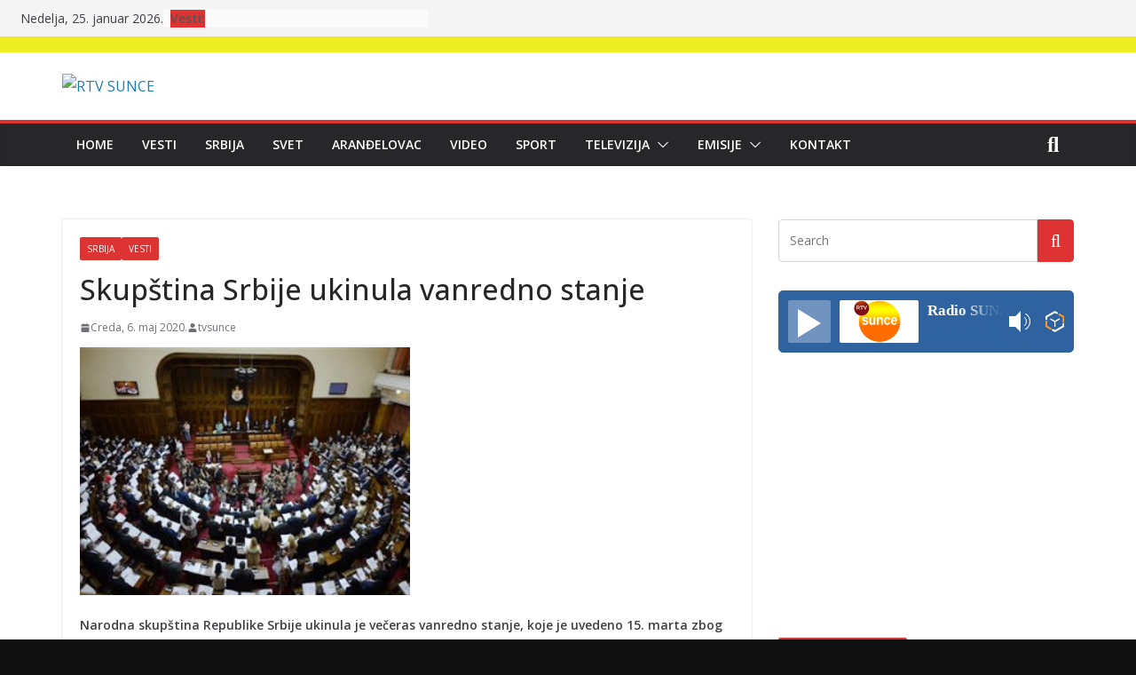

--- FILE ---
content_type: text/html; charset=UTF-8
request_url: https://rtvsunce.com/skupstina-srbije-ukinula-vanredno-stanje/
body_size: 18586
content:
		<!doctype html>
		<html lang="sr-RS">
		
<head>

			<meta charset="UTF-8"/>
		<meta name="viewport" content="width=device-width, initial-scale=1">
		<link rel="profile" href="http://gmpg.org/xfn/11"/>
		
	<title>Skupština Srbije ukinula vanredno stanje &#8211; RTV SUNCE</title>
<meta name='robots' content='max-image-preview:large' />
<link rel='dns-prefetch' href='//rtvsunce.rs' />
<link rel='dns-prefetch' href='//fonts.googleapis.com' />
<link rel="alternate" type="application/rss+xml" title="RTV SUNCE &raquo; dovod" href="https://rtvsunce.rs/feed/" />
<link rel="alternate" type="application/rss+xml" title="RTV SUNCE &raquo; dovod komentara" href="https://rtvsunce.rs/comments/feed/" />
<link rel="alternate" title="oEmbed (JSON)" type="application/json+oembed" href="https://rtvsunce.rs/wp-json/oembed/1.0/embed?url=https%3A%2F%2Frtvsunce.rs%2Fskupstina-srbije-ukinula-vanredno-stanje%2F" />
<link rel="alternate" title="oEmbed (XML)" type="text/xml+oembed" href="https://rtvsunce.rs/wp-json/oembed/1.0/embed?url=https%3A%2F%2Frtvsunce.rs%2Fskupstina-srbije-ukinula-vanredno-stanje%2F&#038;format=xml" />
<style id='wp-img-auto-sizes-contain-inline-css' type='text/css'>
img:is([sizes=auto i],[sizes^="auto," i]){contain-intrinsic-size:3000px 1500px}
/*# sourceURL=wp-img-auto-sizes-contain-inline-css */
</style>
<style id='wp-emoji-styles-inline-css' type='text/css'>

	img.wp-smiley, img.emoji {
		display: inline !important;
		border: none !important;
		box-shadow: none !important;
		height: 1em !important;
		width: 1em !important;
		margin: 0 0.07em !important;
		vertical-align: -0.1em !important;
		background: none !important;
		padding: 0 !important;
	}
/*# sourceURL=wp-emoji-styles-inline-css */
</style>
<link rel='stylesheet' id='wp-block-library-css' href='https://rtvsunce.rs/wp-includes/css/dist/block-library/style.min.css?ver=6.9' type='text/css' media='all' />
<style id='global-styles-inline-css' type='text/css'>
:root{--wp--preset--aspect-ratio--square: 1;--wp--preset--aspect-ratio--4-3: 4/3;--wp--preset--aspect-ratio--3-4: 3/4;--wp--preset--aspect-ratio--3-2: 3/2;--wp--preset--aspect-ratio--2-3: 2/3;--wp--preset--aspect-ratio--16-9: 16/9;--wp--preset--aspect-ratio--9-16: 9/16;--wp--preset--color--black: #000000;--wp--preset--color--cyan-bluish-gray: #abb8c3;--wp--preset--color--white: #ffffff;--wp--preset--color--pale-pink: #f78da7;--wp--preset--color--vivid-red: #cf2e2e;--wp--preset--color--luminous-vivid-orange: #ff6900;--wp--preset--color--luminous-vivid-amber: #fcb900;--wp--preset--color--light-green-cyan: #7bdcb5;--wp--preset--color--vivid-green-cyan: #00d084;--wp--preset--color--pale-cyan-blue: #8ed1fc;--wp--preset--color--vivid-cyan-blue: #0693e3;--wp--preset--color--vivid-purple: #9b51e0;--wp--preset--gradient--vivid-cyan-blue-to-vivid-purple: linear-gradient(135deg,rgb(6,147,227) 0%,rgb(155,81,224) 100%);--wp--preset--gradient--light-green-cyan-to-vivid-green-cyan: linear-gradient(135deg,rgb(122,220,180) 0%,rgb(0,208,130) 100%);--wp--preset--gradient--luminous-vivid-amber-to-luminous-vivid-orange: linear-gradient(135deg,rgb(252,185,0) 0%,rgb(255,105,0) 100%);--wp--preset--gradient--luminous-vivid-orange-to-vivid-red: linear-gradient(135deg,rgb(255,105,0) 0%,rgb(207,46,46) 100%);--wp--preset--gradient--very-light-gray-to-cyan-bluish-gray: linear-gradient(135deg,rgb(238,238,238) 0%,rgb(169,184,195) 100%);--wp--preset--gradient--cool-to-warm-spectrum: linear-gradient(135deg,rgb(74,234,220) 0%,rgb(151,120,209) 20%,rgb(207,42,186) 40%,rgb(238,44,130) 60%,rgb(251,105,98) 80%,rgb(254,248,76) 100%);--wp--preset--gradient--blush-light-purple: linear-gradient(135deg,rgb(255,206,236) 0%,rgb(152,150,240) 100%);--wp--preset--gradient--blush-bordeaux: linear-gradient(135deg,rgb(254,205,165) 0%,rgb(254,45,45) 50%,rgb(107,0,62) 100%);--wp--preset--gradient--luminous-dusk: linear-gradient(135deg,rgb(255,203,112) 0%,rgb(199,81,192) 50%,rgb(65,88,208) 100%);--wp--preset--gradient--pale-ocean: linear-gradient(135deg,rgb(255,245,203) 0%,rgb(182,227,212) 50%,rgb(51,167,181) 100%);--wp--preset--gradient--electric-grass: linear-gradient(135deg,rgb(202,248,128) 0%,rgb(113,206,126) 100%);--wp--preset--gradient--midnight: linear-gradient(135deg,rgb(2,3,129) 0%,rgb(40,116,252) 100%);--wp--preset--font-size--small: 13px;--wp--preset--font-size--medium: 20px;--wp--preset--font-size--large: 36px;--wp--preset--font-size--x-large: 42px;--wp--preset--spacing--20: 0.44rem;--wp--preset--spacing--30: 0.67rem;--wp--preset--spacing--40: 1rem;--wp--preset--spacing--50: 1.5rem;--wp--preset--spacing--60: 2.25rem;--wp--preset--spacing--70: 3.38rem;--wp--preset--spacing--80: 5.06rem;--wp--preset--shadow--natural: 6px 6px 9px rgba(0, 0, 0, 0.2);--wp--preset--shadow--deep: 12px 12px 50px rgba(0, 0, 0, 0.4);--wp--preset--shadow--sharp: 6px 6px 0px rgba(0, 0, 0, 0.2);--wp--preset--shadow--outlined: 6px 6px 0px -3px rgb(255, 255, 255), 6px 6px rgb(0, 0, 0);--wp--preset--shadow--crisp: 6px 6px 0px rgb(0, 0, 0);}:where(body) { margin: 0; }.wp-site-blocks > .alignleft { float: left; margin-right: 2em; }.wp-site-blocks > .alignright { float: right; margin-left: 2em; }.wp-site-blocks > .aligncenter { justify-content: center; margin-left: auto; margin-right: auto; }:where(.wp-site-blocks) > * { margin-block-start: 24px; margin-block-end: 0; }:where(.wp-site-blocks) > :first-child { margin-block-start: 0; }:where(.wp-site-blocks) > :last-child { margin-block-end: 0; }:root { --wp--style--block-gap: 24px; }:root :where(.is-layout-flow) > :first-child{margin-block-start: 0;}:root :where(.is-layout-flow) > :last-child{margin-block-end: 0;}:root :where(.is-layout-flow) > *{margin-block-start: 24px;margin-block-end: 0;}:root :where(.is-layout-constrained) > :first-child{margin-block-start: 0;}:root :where(.is-layout-constrained) > :last-child{margin-block-end: 0;}:root :where(.is-layout-constrained) > *{margin-block-start: 24px;margin-block-end: 0;}:root :where(.is-layout-flex){gap: 24px;}:root :where(.is-layout-grid){gap: 24px;}.is-layout-flow > .alignleft{float: left;margin-inline-start: 0;margin-inline-end: 2em;}.is-layout-flow > .alignright{float: right;margin-inline-start: 2em;margin-inline-end: 0;}.is-layout-flow > .aligncenter{margin-left: auto !important;margin-right: auto !important;}.is-layout-constrained > .alignleft{float: left;margin-inline-start: 0;margin-inline-end: 2em;}.is-layout-constrained > .alignright{float: right;margin-inline-start: 2em;margin-inline-end: 0;}.is-layout-constrained > .aligncenter{margin-left: auto !important;margin-right: auto !important;}.is-layout-constrained > :where(:not(.alignleft):not(.alignright):not(.alignfull)){margin-left: auto !important;margin-right: auto !important;}body .is-layout-flex{display: flex;}.is-layout-flex{flex-wrap: wrap;align-items: center;}.is-layout-flex > :is(*, div){margin: 0;}body .is-layout-grid{display: grid;}.is-layout-grid > :is(*, div){margin: 0;}body{padding-top: 0px;padding-right: 0px;padding-bottom: 0px;padding-left: 0px;}a:where(:not(.wp-element-button)){text-decoration: underline;}:root :where(.wp-element-button, .wp-block-button__link){background-color: #32373c;border-width: 0;color: #fff;font-family: inherit;font-size: inherit;font-style: inherit;font-weight: inherit;letter-spacing: inherit;line-height: inherit;padding-top: calc(0.667em + 2px);padding-right: calc(1.333em + 2px);padding-bottom: calc(0.667em + 2px);padding-left: calc(1.333em + 2px);text-decoration: none;text-transform: inherit;}.has-black-color{color: var(--wp--preset--color--black) !important;}.has-cyan-bluish-gray-color{color: var(--wp--preset--color--cyan-bluish-gray) !important;}.has-white-color{color: var(--wp--preset--color--white) !important;}.has-pale-pink-color{color: var(--wp--preset--color--pale-pink) !important;}.has-vivid-red-color{color: var(--wp--preset--color--vivid-red) !important;}.has-luminous-vivid-orange-color{color: var(--wp--preset--color--luminous-vivid-orange) !important;}.has-luminous-vivid-amber-color{color: var(--wp--preset--color--luminous-vivid-amber) !important;}.has-light-green-cyan-color{color: var(--wp--preset--color--light-green-cyan) !important;}.has-vivid-green-cyan-color{color: var(--wp--preset--color--vivid-green-cyan) !important;}.has-pale-cyan-blue-color{color: var(--wp--preset--color--pale-cyan-blue) !important;}.has-vivid-cyan-blue-color{color: var(--wp--preset--color--vivid-cyan-blue) !important;}.has-vivid-purple-color{color: var(--wp--preset--color--vivid-purple) !important;}.has-black-background-color{background-color: var(--wp--preset--color--black) !important;}.has-cyan-bluish-gray-background-color{background-color: var(--wp--preset--color--cyan-bluish-gray) !important;}.has-white-background-color{background-color: var(--wp--preset--color--white) !important;}.has-pale-pink-background-color{background-color: var(--wp--preset--color--pale-pink) !important;}.has-vivid-red-background-color{background-color: var(--wp--preset--color--vivid-red) !important;}.has-luminous-vivid-orange-background-color{background-color: var(--wp--preset--color--luminous-vivid-orange) !important;}.has-luminous-vivid-amber-background-color{background-color: var(--wp--preset--color--luminous-vivid-amber) !important;}.has-light-green-cyan-background-color{background-color: var(--wp--preset--color--light-green-cyan) !important;}.has-vivid-green-cyan-background-color{background-color: var(--wp--preset--color--vivid-green-cyan) !important;}.has-pale-cyan-blue-background-color{background-color: var(--wp--preset--color--pale-cyan-blue) !important;}.has-vivid-cyan-blue-background-color{background-color: var(--wp--preset--color--vivid-cyan-blue) !important;}.has-vivid-purple-background-color{background-color: var(--wp--preset--color--vivid-purple) !important;}.has-black-border-color{border-color: var(--wp--preset--color--black) !important;}.has-cyan-bluish-gray-border-color{border-color: var(--wp--preset--color--cyan-bluish-gray) !important;}.has-white-border-color{border-color: var(--wp--preset--color--white) !important;}.has-pale-pink-border-color{border-color: var(--wp--preset--color--pale-pink) !important;}.has-vivid-red-border-color{border-color: var(--wp--preset--color--vivid-red) !important;}.has-luminous-vivid-orange-border-color{border-color: var(--wp--preset--color--luminous-vivid-orange) !important;}.has-luminous-vivid-amber-border-color{border-color: var(--wp--preset--color--luminous-vivid-amber) !important;}.has-light-green-cyan-border-color{border-color: var(--wp--preset--color--light-green-cyan) !important;}.has-vivid-green-cyan-border-color{border-color: var(--wp--preset--color--vivid-green-cyan) !important;}.has-pale-cyan-blue-border-color{border-color: var(--wp--preset--color--pale-cyan-blue) !important;}.has-vivid-cyan-blue-border-color{border-color: var(--wp--preset--color--vivid-cyan-blue) !important;}.has-vivid-purple-border-color{border-color: var(--wp--preset--color--vivid-purple) !important;}.has-vivid-cyan-blue-to-vivid-purple-gradient-background{background: var(--wp--preset--gradient--vivid-cyan-blue-to-vivid-purple) !important;}.has-light-green-cyan-to-vivid-green-cyan-gradient-background{background: var(--wp--preset--gradient--light-green-cyan-to-vivid-green-cyan) !important;}.has-luminous-vivid-amber-to-luminous-vivid-orange-gradient-background{background: var(--wp--preset--gradient--luminous-vivid-amber-to-luminous-vivid-orange) !important;}.has-luminous-vivid-orange-to-vivid-red-gradient-background{background: var(--wp--preset--gradient--luminous-vivid-orange-to-vivid-red) !important;}.has-very-light-gray-to-cyan-bluish-gray-gradient-background{background: var(--wp--preset--gradient--very-light-gray-to-cyan-bluish-gray) !important;}.has-cool-to-warm-spectrum-gradient-background{background: var(--wp--preset--gradient--cool-to-warm-spectrum) !important;}.has-blush-light-purple-gradient-background{background: var(--wp--preset--gradient--blush-light-purple) !important;}.has-blush-bordeaux-gradient-background{background: var(--wp--preset--gradient--blush-bordeaux) !important;}.has-luminous-dusk-gradient-background{background: var(--wp--preset--gradient--luminous-dusk) !important;}.has-pale-ocean-gradient-background{background: var(--wp--preset--gradient--pale-ocean) !important;}.has-electric-grass-gradient-background{background: var(--wp--preset--gradient--electric-grass) !important;}.has-midnight-gradient-background{background: var(--wp--preset--gradient--midnight) !important;}.has-small-font-size{font-size: var(--wp--preset--font-size--small) !important;}.has-medium-font-size{font-size: var(--wp--preset--font-size--medium) !important;}.has-large-font-size{font-size: var(--wp--preset--font-size--large) !important;}.has-x-large-font-size{font-size: var(--wp--preset--font-size--x-large) !important;}
/*# sourceURL=global-styles-inline-css */
</style>

<link rel='stylesheet' id='ayvpp-style-css' href='https://rtvsunce.rs/wp-content/plugins//automatic-video-posts/css/style.css?ver=4.0' type='text/css' media='all' />
<link rel='stylesheet' id='contact-form-7-css' href='https://rtvsunce.rs/wp-content/plugins/contact-form-7/includes/css/styles.css?ver=6.1.4' type='text/css' media='all' />
<link rel='stylesheet' id='wettervorhersage-css' href='https://rtvsunce.rs/wp-content/plugins/wettervorhersage/public/css/wettervorhersage-public.css?ver=1.0.0' type='text/css' media='all' />
<link rel='stylesheet' id='wp-forecast-css' href='https://rtvsunce.rs/wp-content/plugins/wp-forecast/wp-forecast-default.css?ver=9999' type='text/css' media='all' />
<link rel='stylesheet' id='colormag_style-css' href='https://rtvsunce.rs/wp-content/themes/colormag-pro/style.css?ver=4.1.9' type='text/css' media='all' />
<style id='colormag_style-inline-css' type='text/css'>
.colormag-button,
			blockquote, button,
			input[type=reset],
			input[type=button],
			input[type=submit],
			.cm-home-icon.front_page_on,
			.cm-post-categories a,
			.cm-primary-nav ul li ul li:hover,
			.cm-primary-nav ul li.current-menu-item,
			.cm-primary-nav ul li.current_page_ancestor,
			.cm-primary-nav ul li.current-menu-ancestor,
			.cm-primary-nav ul li.current_page_item,
			.cm-primary-nav ul li:hover,
			.cm-primary-nav ul li.focus,
			.cm-mobile-nav li a:hover,
			.colormag-header-clean #cm-primary-nav .cm-menu-toggle:hover,
			.cm-header .cm-mobile-nav li:hover,
			.cm-header .cm-mobile-nav li.current-page-ancestor,
			.cm-header .cm-mobile-nav li.current-menu-ancestor,
			.cm-header .cm-mobile-nav li.current-page-item,
			.cm-header .cm-mobile-nav li.current-menu-item,
			.cm-primary-nav ul li.focus > a,
			.cm-layout-2 .cm-primary-nav ul ul.sub-menu li.focus > a,
			.cm-mobile-nav .current-menu-item>a, .cm-mobile-nav .current_page_item>a,
			.colormag-header-clean .cm-mobile-nav li:hover > a,
			.colormag-header-clean .cm-mobile-nav li.current-page-ancestor > a,
			.colormag-header-clean .cm-mobile-nav li.current-menu-ancestor > a,
			.colormag-header-clean .cm-mobile-nav li.current-page-item > a,
			.colormag-header-clean .cm-mobile-nav li.current-menu-item > a,
			.fa.search-top:hover,
			.widget_call_to_action .btn--primary,
			.colormag-footer--classic .cm-footer-cols .cm-row .cm-widget-title span::before,
			.colormag-footer--classic-bordered .cm-footer-cols .cm-row .cm-widget-title span::before,
			.cm-featured-posts .cm-widget-title span,
			.cm-featured-category-slider-widget .cm-slide-content .cm-entry-header-meta .cm-post-categories a,
			.cm-highlighted-posts .cm-post-content .cm-entry-header-meta .cm-post-categories a,
			.cm-category-slide-next, .cm-category-slide-prev, .slide-next,
			.slide-prev, .cm-tabbed-widget ul li, .cm-posts .wp-pagenavi .current,
			.cm-posts .wp-pagenavi a:hover, .cm-secondary .cm-widget-title span,
			.cm-posts .post .cm-post-content .cm-entry-header-meta .cm-post-categories a,
			.cm-page-header .cm-page-title span, .entry-meta .post-format i,
			.format-link, .cm-entry-button, .infinite-scroll .tg-infinite-scroll,
			.no-more-post-text, .pagination span,
			.cm-footer-cols .cm-row .cm-widget-title span,
			.advertisement_above_footer .cm-widget-title span,
			.error, .cm-primary .cm-widget-title span,
			.related-posts-wrapper.style-three .cm-post-content .cm-entry-title a:hover:before,
			.cm-slider-area .cm-widget-title span,
			.cm-beside-slider-widget .cm-widget-title span,
			.top-full-width-sidebar .cm-widget-title span,
			.wp-block-quote, .wp-block-quote.is-style-large,
			.wp-block-quote.has-text-align-right,
			.page-numbers .current, .search-wrap button,
			.cm-error-404 .cm-btn, .widget .wp-block-heading, .wp-block-search button,
			.widget a::before, .cm-post-date a::before,
			.byline a::before,
			.colormag-footer--classic-bordered .cm-widget-title::before,
			.wp-block-button__link,
			#cm-tertiary .cm-widget-title span,
			.link-pagination .post-page-numbers.current,
			.wp-block-query-pagination-numbers .page-numbers.current,
			.wp-element-button,
			.wp-block-button .wp-block-button__link,
			.wp-element-button,
			.cm-layout-2 .cm-primary-nav ul ul.sub-menu li:hover,
			.cm-layout-2 .cm-primary-nav ul ul.sub-menu li.current-menu-ancestor,
			.cm-layout-2 .cm-primary-nav ul ul.sub-menu li.current-menu-item,
			.cm-layout-2 .cm-primary-nav ul ul.sub-menu li.focus,
			.cm-primary-nav .cm-random-post a:hover,
			.cm-primary-nav .cm-home-icon a:hover,
			.tg-infinite-pagination .tg-load-more,
			.comment .comment-author-link .post-author,
			.wp-block-search .wp-element-button:hover{background-color:#dd3333;}a,
			.cm-layout-2 #cm-primary-nav .fa.search-top:hover,
			.cm-layout-2 #cm-primary-nav.cm-mobile-nav .cm-random-post a:hover .fa-random,
			.cm-layout-2 #cm-primary-nav.cm-primary-nav .cm-random-post a:hover .fa-random,
			.cm-layout-2 .breaking-news .newsticker a:hover,
			.cm-layout-2 .cm-primary-nav ul li.current-menu-item > a,
			.cm-layout-2 .cm-primary-nav ul li.current_page_item > a,
			.cm-layout-2 .cm-primary-nav ul li:hover > a,
			.cm-layout-2 .cm-primary-nav ul li.focus > a
			.dark-skin .cm-layout-2-style-1 #cm-primary-nav.cm-primary-nav .cm-home-icon:hover .fa,
			.byline a:hover, .comments a:hover, .cm-edit-link a:hover, .cm-post-date a:hover,
			.social-links:not(.cm-header-actions .social-links) i.fa:hover, .cm-tag-links a:hover,
			.colormag-header-clean .social-links li:hover i.fa, .cm-layout-2-style-1 .social-links li:hover i.fa,
			.colormag-header-clean .breaking-news .newsticker a:hover, .widget_featured_posts .article-content .cm-entry-title a:hover,
			.widget_featured_slider .slide-content .cm-below-entry-meta .byline a:hover,
			.widget_featured_slider .slide-content .cm-below-entry-meta .comments a:hover,
			.widget_featured_slider .slide-content .cm-below-entry-meta .cm-post-date a:hover,
			.widget_featured_slider .slide-content .cm-entry-title a:hover,
			.widget_block_picture_news.widget_featured_posts .article-content .cm-entry-title a:hover,
			.widget_highlighted_posts .article-content .cm-below-entry-meta .byline a:hover,
			.widget_highlighted_posts .article-content .cm-below-entry-meta .comments a:hover,
			.widget_highlighted_posts .article-content .cm-below-entry-meta .cm-post-date a:hover,
			.widget_highlighted_posts .article-content .cm-entry-title a:hover, i.fa-arrow-up, i.fa-arrow-down,
			.cm-site-title a, #content .post .article-content .cm-entry-title a:hover, .entry-meta .byline i,
			.entry-meta .cat-links i, .entry-meta a, .post .cm-entry-title a:hover, .search .cm-entry-title a:hover,
			.entry-meta .comments-link a:hover, .entry-meta .cm-edit-link a:hover, .entry-meta .cm-post-date a:hover,
			.entry-meta .cm-tag-links a:hover, .single #content .tags a:hover, .count, .next a:hover, .previous a:hover,
			.related-posts-main-title .fa, .single-related-posts .article-content .cm-entry-title a:hover,
			.pagination a span:hover,
			#content .comments-area a.comment-cm-edit-link:hover, #content .comments-area a.comment-permalink:hover,
			#content .comments-area article header cite a:hover, .comments-area .comment-author-link a:hover,
			.comment .comment-reply-link:hover,
			.nav-next a, .nav-previous a,
			#cm-footer .cm-footer-menu ul li a:hover,
			.cm-footer-cols .cm-row a:hover, a#scroll-up i, .related-posts-wrapper-flyout .cm-entry-title a:hover,
			.human-diff-time .human-diff-time-display:hover,
			.cm-layout-2-style-1 #cm-primary-nav .fa:hover,
			.cm-footer-bar a,
			.cm-post-date a:hover,
			.cm-author a:hover,
			.cm-comments-link a:hover,
			.cm-tag-links a:hover,
			.cm-edit-link a:hover,
			.cm-footer-bar .copyright a,
			.cm-featured-posts .cm-entry-title a:hover,
            .cm-featured-posts--style-5.cm-featured-posts .cm-post-title-below-image .cm-post .cm-post-content .cm-entry-title a:hover,
			.cm-posts .post .cm-post-content .cm-entry-title a:hover,
			.cm-posts .post .single-title-above .cm-entry-title a:hover,
			.cm-layout-2 .cm-primary-nav ul li:hover > a,
			.cm-layout-2 #cm-primary-nav .fa:hover,
			.cm-entry-title a:hover,
			button:hover, input[type="button"]:hover,
			input[type="reset"]:hover,
			input[type="submit"]:hover,
			.wp-block-button .wp-block-button__link:hover,
			.cm-button:hover,
			.wp-element-button:hover,
			li.product .added_to_cart:hover,
			.comments-area .comment-permalink:hover{color:#dd3333;}#cm-primary-nav,
			.cm-contained .cm-header-2 .cm-row{border-top-color:#dd3333;}.cm-layout-2 #cm-primary-nav,
			.cm-layout-2 .cm-primary-nav ul ul.sub-menu li:hover,
			.cm-layout-2 .cm-primary-nav ul > li:hover > a,
			.cm-layout-2 .cm-primary-nav ul > li.current-menu-item > a,
			.cm-layout-2 .cm-primary-nav ul > li.current-menu-ancestor > a,
			.cm-layout-2 .cm-primary-nav ul ul.sub-menu li.current-menu-ancestor,
			.cm-layout-2 .cm-primary-nav ul ul.sub-menu li.current-menu-item,
			.cm-layout-2 .cm-primary-nav ul ul.sub-menu li.focus,
			cm-layout-2 .cm-primary-nav ul ul.sub-menu li.current-menu-ancestor,
			cm-layout-2 .cm-primary-nav ul ul.sub-menu li.current-menu-item,
			cm-layout-2 #cm-primary-nav .cm-menu-toggle:hover,
			cm-layout-2 #cm-primary-nav.cm-mobile-nav .cm-menu-toggle,
			cm-layout-2 .cm-primary-nav ul > li:hover > a,
			cm-layout-2 .cm-primary-nav ul > li.current-menu-item > a,
			cm-layout-2 .cm-primary-nav ul > li.current-menu-ancestor > a,
			.cm-layout-2 .cm-primary-nav ul li.focus > a, .pagination a span:hover,
			.cm-error-404 .cm-btn,
			.single-post .cm-post-categories a::after,
			.widget .block-title,
			.cm-layout-2 .cm-primary-nav ul li.focus > a,
			button,
			input[type="button"],
			input[type="reset"],
			input[type="submit"],
			.wp-block-button .wp-block-button__link,
			.cm-button,
			.wp-element-button,
			li.product .added_to_cart{border-color:#dd3333;}.cm-secondary .cm-widget-title,
			#cm-tertiary .cm-widget-title,
			.widget_featured_posts .widget-title,
			#secondary .widget-title,
			#cm-tertiary .widget-title,
			.cm-page-header .cm-page-title,
			.cm-footer-cols .cm-row .widget-title,
			.advertisement_above_footer .widget-title,
			#primary .widget-title,
			.widget_slider_area .widget-title,
			.widget_beside_slider .widget-title,
			.top-full-width-sidebar .widget-title,
			.cm-footer-cols .cm-row .cm-widget-title,
			.cm-footer-bar .copyright a,
			.cm-layout-2.cm-layout-2-style-2 #cm-primary-nav,
			.cm-layout-2 .cm-primary-nav ul > li:hover > a,
			.cm-layout-2 .cm-primary-nav ul > li.current-menu-item > a{border-bottom-color:#dd3333;}.elementor .elementor-widget-wrap .tg-module-wrapper .module-title span,
				.elementor .elementor-widget-wrap .tg-module-wrapper .tg-post-category,
				.elementor .elementor-widget-wrap .tg-module-wrapper.tg-module-block.tg-module-block--style-5 .tg_module_block .read-more, .elementor .elementor-widget-wrap .tg-module-wrapper tg-module-block.tg-module-block--style-10 .tg_module_block.tg_module_block--list-small:before{background-color:#dd3333;}.elementor .elementor-widget-wrap .tg-module-wrapper .tg-module-meta .tg-module-comments a:hover,
				.elementor .elementor-widget-wrap .tg-module-wrapper .tg-module-meta .tg-post-auther-name a:hover,
				.elementor .elementor-widget-wrap .tg-module-wrapper .tg-module-meta .tg-post-date a:hover,
				.elementor .elementor-widget-wrap .tg-module-wrapper .tg-module-title:hover a,
				.elementor .elementor-widget-wrap .tg-module-wrapper.tg-module-block.tg-module-block--style-7 .tg_module_block--white .tg-module-comments a:hover,
				.elementor .elementor-widget-wrap .tg-module-wrapper.tg-module-block.tg-module-block--style-7 .tg_module_block--white .tg-post-auther-name a:hover,
				.elementor .elementor-widget-wrap .tg-module-wrapper.tg-module-block.tg-module-block--style-7 .tg_module_block--white .tg-post-date a:hover,
				.elementor .elementor-widget-wrap .tg-module-wrapper.tg-module-grid .tg_module_grid .tg-module-info .tg-module-meta a:hover,
				.elementor .elementor-widget-wrap .tg-module-wrapper.tg-module-block.tg-module-block--style-7 .tg_module_block--white .tg-module-title a:hover,
				.elementor .elementor-widget-wrap .tg-trending-news .trending-news-wrapper a:hover,
				.elementor .elementor-widget-wrap .tg-trending-news .swiper-controls .swiper-button-next:hover, .elementor .elementor-widget-wrap .tg-trending-news .swiper-controls .swiper-button-prev:hover,
				.elementor .elementor-widget-wrap .tg-module-wrapper.tg-module-block.tg-module-block--style-10 .tg_module_block--white .tg-module-title a:hover,
				.elementor .elementor-widget-wrap .tg-module-wrapper.tg-module-block.tg-module-block--style-10 .tg_module_block--white .tg-post-auther-name a:hover,
				.elementor .elementor-widget-wrap .tg-module-wrapper.tg-module-block.tg-module-block--style-10 .tg_module_block--white .tg-post-date a:hover,
				.elementor .elementor-widget-wrap .tg-module-wrapper.tg-module-block.tg-module-block--style-10 .tg_module_block--white .tg-module-comments a:hover{color:#dd3333;}.elementor .elementor-widget-wrap .tg-trending-news .swiper-controls .swiper-button-next:hover,
				.elementor .elementor-widget-wrap .tg-trending-news .swiper-controls .swiper-button-prev:hover{border-color:#dd3333;}.cm-entry-summary a,
			.mzb-featured-categories .mzb-post-title a,
			.mzb-tab-post .mzb-post-title a,
			.mzb-post-list .mzb-post-title a,
			.mzb-featured-posts .mzb-post-title a,
			.mzb-featured-categories .mzb-post-title a{color:#dd3333;}.cm-top-bar{border-bottom-color:#eeee22;}.cm-top-bar{border-bottom-width:18px;}.breaking-news-latest{background-color:#dd3333;}.breaking-news ul li a{font-weight:400;font-size:20px;}@media screen and (min-width: 992px) {.cm-primary{width:70%;}}.cm-site-branding img{height:100px;}.cm-header .cm-menu-toggle svg,
			.cm-header .cm-menu-toggle svg{fill:#fff;}.cm-post-date a,
			.human-diff-time .human-diff-time-display,
			.cm-total-views,
			.cm-author a,
			cm-post-views,
			.total-views,
			.cm-edit-link a,
			.cm-comments-link a,
			.cm-reading-time,
			.dark-skin .cm-post-date a,
			.dark-skin .cm-author a,
			.dark-skin .cm-comments-link a,
			.dark-skin .cm-posts .post .cm-post-content .cm-below-entry-meta .cm-post-views span,
			.cm-footer-cols .cm-reading-time{color:#71717A;}.cm-primary .cm-featured-posts .cm-widget-title{font-size:18px;line-height:1.2;}.mzb-featured-posts, .mzb-social-icon, .mzb-featured-categories, .mzb-social-icons-insert{--color--light--primary:rgba(221,51,51,0.1);}body{--color--light--primary:#dd3333;--color--primary:#dd3333;}body{--color--gray:#71717A;}
/*# sourceURL=colormag_style-inline-css */
</style>
<link rel='stylesheet' id='colormag_googlefonts-css' href='//fonts.googleapis.com/css?family=Open+Sans%3A600%2Cregular%2C500&#038;subset=latin&#038;1&#038;display=swap&#038;ver=4.1.9' type='text/css' media='all' />
<link rel='stylesheet' id='colormag-fontawesome-css' href='https://rtvsunce.rs/wp-content/themes/colormag-pro/assets/library/font-awesome/css/all.min.css?ver=6.5.2' type='text/css' media='all' />
<link rel='stylesheet' id='colormag-fontawesome-v4-font-face-css' href='https://rtvsunce.rs/wp-content/themes/colormag-pro/assets/library/font-awesome/css/v4-font-face.min.css?ver=6.5.2' type='text/css' media='all' />
<link rel='stylesheet' id='colormag-fontawesome-v4-shims-css' href='https://rtvsunce.rs/wp-content/themes/colormag-pro/assets/library/font-awesome/css/v4-shims.min.css?ver=6.5.2' type='text/css' media='all' />
<script type="text/javascript" src="https://rtvsunce.rs/wp-includes/js/jquery/jquery.min.js?ver=3.7.1" id="jquery-core-js"></script>
<script type="text/javascript" src="https://rtvsunce.rs/wp-includes/js/jquery/jquery-migrate.min.js?ver=3.4.1" id="jquery-migrate-js"></script>
<script type="text/javascript" src="https://rtvsunce.rs/wp-content/plugins/wettervorhersage/public/js/wettervorhersage-public.js?ver=1.0.0" id="wettervorhersage-js"></script>
<link rel="https://api.w.org/" href="https://rtvsunce.rs/wp-json/" /><link rel="alternate" title="JSON" type="application/json" href="https://rtvsunce.rs/wp-json/wp/v2/posts/194535" /><link rel="EditURI" type="application/rsd+xml" title="RSD" href="https://rtvsunce.rs/xmlrpc.php?rsd" />
<meta name="generator" content="WordPress 6.9" />
<link rel="canonical" href="https://rtvsunce.rs/skupstina-srbije-ukinula-vanredno-stanje/" />
<link rel='shortlink' href='https://rtvsunce.rs/?p=194535' />
<meta name="generator" content="Elementor 3.24.5; features: additional_custom_breakpoints; settings: css_print_method-external, google_font-enabled, font_display-swap">
			<style>
				.e-con.e-parent:nth-of-type(n+4):not(.e-lazyloaded):not(.e-no-lazyload),
				.e-con.e-parent:nth-of-type(n+4):not(.e-lazyloaded):not(.e-no-lazyload) * {
					background-image: none !important;
				}
				@media screen and (max-height: 1024px) {
					.e-con.e-parent:nth-of-type(n+3):not(.e-lazyloaded):not(.e-no-lazyload),
					.e-con.e-parent:nth-of-type(n+3):not(.e-lazyloaded):not(.e-no-lazyload) * {
						background-image: none !important;
					}
				}
				@media screen and (max-height: 640px) {
					.e-con.e-parent:nth-of-type(n+2):not(.e-lazyloaded):not(.e-no-lazyload),
					.e-con.e-parent:nth-of-type(n+2):not(.e-lazyloaded):not(.e-no-lazyload) * {
						background-image: none !important;
					}
				}
			</style>
			<style type="text/css" id="custom-background-css">
body.custom-background { background-color: #0f0f0f; }
</style>
	<link rel="icon" href="https://rtvsunce.rs/wp-content/uploads/2020/05/cropped-cropped-280x280-ZNAK-SUNCE-1-1-32x32.png" sizes="32x32" />
<link rel="icon" href="https://rtvsunce.rs/wp-content/uploads/2020/05/cropped-cropped-280x280-ZNAK-SUNCE-1-1-192x192.png" sizes="192x192" />
<link rel="apple-touch-icon" href="https://rtvsunce.rs/wp-content/uploads/2020/05/cropped-cropped-280x280-ZNAK-SUNCE-1-1-180x180.png" />
<meta name="msapplication-TileImage" content="https://rtvsunce.rs/wp-content/uploads/2020/05/cropped-cropped-280x280-ZNAK-SUNCE-1-1-270x270.png" />

</head>

<body class="wp-singular post-template-default single single-post postid-194535 single-format-standard custom-background wp-custom-logo wp-embed-responsive wp-theme-colormag-pro cm-header-layout-1 adv-style-1  wide elementor-default elementor-kit-258">




		<div id="page" class="hfeed site">
				<a class="skip-link screen-reader-text" href="#main">Skip to content</a>
		

			<header id="cm-masthead" class="cm-header cm-layout-1 cm-layout-1-style-1 cm-full-width">
		
						<div class="cm-top-bar">
					<div class="cm-container tg-full-width">
						<div class="cm-row">
							<div class="cm-top-bar__1">
				
		<div class="date-in-header">
			Nedelja, 25. januar 2026.		</div>

		
		<div class="breaking-news">
			<strong class="breaking-news-latest">
				Vesti:			</strong>

			<ul class="newsticker">
									<li>
						<a href="https://rtvsunce.rs/rat-dan-1-431-masovni-napad-na-belgorod-broje-se-mrtvi-pregovori-se-nastavljaju-1-februara-foto-video/" title="Rat – dan 1.431: Masovni napad na Belgorod; Broje se mrtvi; Pregovori se nastavljaju 1. februara FOTO/VIDEO">
							Rat – dan 1.431: Masovni napad na Belgorod; Broje se mrtvi; Pregovori se nastavljaju 1. februara FOTO/VIDEO						</a>
					</li>
									<li>
						<a href="https://rtvsunce.rs/stulic-i-ratkov-bez-municije/" title="Štulić i Ratkov bez municije">
							Štulić i Ratkov bez municije						</a>
					</li>
									<li>
						<a href="https://rtvsunce.rs/najnovija-prognoza-ledena-kisa-i-zrnasti-sneg-u-ovom-delu-srbije-evo-kada-stize-novo-zahladjenje-mapa/" title="Najnovija prognoza: Ledena kiša i zrnasti sneg u ovom delu Srbije; Evo kada stiže novo zahlađenje MAPA">
							Najnovija prognoza: Ledena kiša i zrnasti sneg u ovom delu Srbije; Evo kada stiže novo zahlađenje MAPA						</a>
					</li>
									<li>
						<a href="https://rtvsunce.rs/preventivni-ginekoloski-pregledi-u-darosavi/" title="Preventivni ginekološki pregledi u Darosavi">
							Preventivni ginekološki pregledi u Darosavi						</a>
					</li>
									<li>
						<a href="https://rtvsunce.rs/predavanje-znacajno-putovanje-svetog-save-jovana-djordjevica-u-bukovickoj-crkvi/" title="Predavanje &#8222;Značajno putovanje Svetog Save&#8220; Jovana Đorđevića u Bukovičkoj crkvi">
							Predavanje &#8222;Značajno putovanje Svetog Save&#8220; Jovana Đorđevića u Bukovičkoj crkvi						</a>
					</li>
							</ul>
		</div>

									</div>

							<div class="cm-top-bar__2">
											</div>
						</div>
					</div>
				</div>

				
				<div class="cm-main-header">
		
		
	<div id="cm-header-1" class="cm-header-1">
		<div class="cm-container">
			<div class="cm-row">

				<div class="cm-header-col-1">
										<div id="cm-site-branding" class="cm-site-branding">
		<a href="https://rtvsunce.rs/" class="custom-logo-link" rel="home"><img width="116" height="108" src="https://rtvsunce.rs/wp-content/uploads/2024/08/cropped-280x280-ZNAK-SUNCE-1-150x150-2-1.png" class="custom-logo" alt="RTV SUNCE" decoding="async" srcset="" /></a>					</div><!-- #cm-site-branding -->
	
				</div><!-- .cm-header-col-1 -->

				<div class="cm-header-col-2">
										<div id="header-right-sidebar" class="clearfix">
						<aside id="colormag_728x90_advertisement_widget-12" class="widget cm-728x90-advertisemen-widget clearfix">
		<div class="advertisement_728x90">
			<div class="cm-advertisement-content"><a href="#" class="single_ad_728x90" target="_blank" rel="nofollow"><img fetchpriority="high" src="https://rtvsunce.rs/wp-content/uploads/2024/08/aktuelno-768-1.jpg" width="728" height="90" alt=""></a></div>		</div>

		</aside>					</div>
									</div><!-- .cm-header-col-2 -->

		</div>
	</div>
</div>
					<div id="cm-header-2" class="cm-header-2">
	<nav id="cm-primary-nav" class="cm-primary-nav">
		<div class="cm-container">
			<div class="cm-row">
				
											<div class="cm-header-actions">
													<div class="cm-top-search">
						<i class="fa fa-search search-top"></i>
						<div class="search-form-top">
									
<form action="https://rtvsunce.rs/" class="search-form searchform clearfix" method="get" role="search">

	<div class="search-wrap">
		<input type="search"
			   class="s field"
			   name="s"
			   value=""
			   placeholder="Search"
		/>

		<button class="search-icon" type="submit"></button>
	</div>

</form><!-- .searchform -->
						</div>
					</div>
									</div>
							
					<p class="cm-menu-toggle" aria-expanded="false">
						<svg class="cm-icon cm-icon--bars" xmlns="http://www.w3.org/2000/svg" viewBox="0 0 24 24"><path d="M21 19H3a1 1 0 0 1 0-2h18a1 1 0 0 1 0 2Zm0-6H3a1 1 0 0 1 0-2h18a1 1 0 0 1 0 2Zm0-6H3a1 1 0 0 1 0-2h18a1 1 0 0 1 0 2Z"></path></svg>						<svg class="cm-icon cm-icon--x-mark" xmlns="http://www.w3.org/2000/svg" viewBox="0 0 24 24"><path d="m13.4 12 8.3-8.3c.4-.4.4-1 0-1.4s-1-.4-1.4 0L12 10.6 3.7 2.3c-.4-.4-1-.4-1.4 0s-.4 1 0 1.4l8.3 8.3-8.3 8.3c-.4.4-.4 1 0 1.4.2.2.4.3.7.3s.5-.1.7-.3l8.3-8.3 8.3 8.3c.2.2.5.3.7.3s.5-.1.7-.3c.4-.4.4-1 0-1.4L13.4 12z"></path></svg>					</p>
						<div class="cm-menu-primary-container"><ul id="menu-primary" class="menu"><li id="menu-item-231441" class="menu-item menu-item-type-post_type menu-item-object-page menu-item-home menu-item-231441"><a href="https://rtvsunce.rs/">Home</a></li>
<li id="menu-item-231168" class="menu-item menu-item-type-taxonomy menu-item-object-category current-post-ancestor current-menu-parent current-post-parent menu-item-231168"><a href="https://rtvsunce.rs/category/vesti/">Vesti</a></li>
<li id="menu-item-231169" class="menu-item menu-item-type-taxonomy menu-item-object-category current-post-ancestor current-menu-parent current-post-parent menu-item-231169"><a href="https://rtvsunce.rs/category/srbija/">Srbija</a></li>
<li id="menu-item-231175" class="menu-item menu-item-type-taxonomy menu-item-object-category menu-item-231175"><a href="https://rtvsunce.rs/category/svet/">Svet</a></li>
<li id="menu-item-231167" class="menu-item menu-item-type-taxonomy menu-item-object-category menu-item-231167"><a href="https://rtvsunce.rs/category/arandjelovac/">Aranđelovac</a></li>
<li id="menu-item-231166" class="menu-item menu-item-type-taxonomy menu-item-object-category menu-item-231166"><a href="https://rtvsunce.rs/category/video/">Video</a></li>
<li id="menu-item-231170" class="menu-item menu-item-type-taxonomy menu-item-object-category menu-item-231170"><a href="https://rtvsunce.rs/category/sport/">Sport</a></li>
<li id="menu-item-231183" class="menu-item menu-item-type-taxonomy menu-item-object-category menu-item-has-children menu-item-231183"><a href="https://rtvsunce.rs/category/televizija/">Televizija</a><span role="button" tabindex="0" class="cm-submenu-toggle" onkeypress=""><svg class="cm-icon" xmlns="http://www.w3.org/2000/svg" xml:space="preserve" viewBox="0 0 24 24"><path d="M12 17.5c-.3 0-.5-.1-.7-.3l-9-9c-.4-.4-.4-1 0-1.4s1-.4 1.4 0l8.3 8.3 8.3-8.3c.4-.4 1-.4 1.4 0s.4 1 0 1.4l-9 9c-.2.2-.4.3-.7.3z"/></svg></span>
<ul class="sub-menu">
	<li id="menu-item-231171" class="menu-item menu-item-type-taxonomy menu-item-object-category menu-item-231171"><a href="https://rtvsunce.rs/category/televizija/o-rtv-sunce/">O RTV Sunce</a></li>
	<li id="menu-item-231186" class="menu-item menu-item-type-taxonomy menu-item-object-category menu-item-231186"><a href="https://rtvsunce.rs/category/televizija/tv-program/">TV Program</a></li>
	<li id="menu-item-231185" class="menu-item menu-item-type-taxonomy menu-item-object-category menu-item-231185"><a href="https://rtvsunce.rs/category/televizija/uzivo-radio/">Uživo radio</a></li>
	<li id="menu-item-231184" class="menu-item menu-item-type-taxonomy menu-item-object-category menu-item-231184"><a href="https://rtvsunce.rs/category/televizija/uzivo-tv/">Uživo tv</a></li>
</ul>
</li>
<li id="menu-item-231172" class="menu-item menu-item-type-taxonomy menu-item-object-category menu-item-has-children menu-item-231172"><a href="https://rtvsunce.rs/category/emisije/">Emisije</a><span role="button" tabindex="0" class="cm-submenu-toggle" onkeypress=""><svg class="cm-icon" xmlns="http://www.w3.org/2000/svg" xml:space="preserve" viewBox="0 0 24 24"><path d="M12 17.5c-.3 0-.5-.1-.7-.3l-9-9c-.4-.4-.4-1 0-1.4s1-.4 1.4 0l8.3 8.3 8.3-8.3c.4-.4 1-.4 1.4 0s.4 1 0 1.4l-9 9c-.2.2-.4.3-.7.3z"/></svg></span>
<ul class="sub-menu">
	<li id="menu-item-231176" class="menu-item menu-item-type-taxonomy menu-item-object-category menu-item-231176"><a href="https://rtvsunce.rs/category/izaberi-zdravlje/">Izaberi zdravlje</a></li>
	<li id="menu-item-231177" class="menu-item menu-item-type-taxonomy menu-item-object-category menu-item-231177"><a href="https://rtvsunce.rs/category/aktuelno-emisija/">Emisija Aktuelno</a></li>
	<li id="menu-item-231182" class="menu-item menu-item-type-taxonomy menu-item-object-category menu-item-231182"><a href="https://rtvsunce.rs/category/emisije/zene-na-delu-zene-na-selu/">Žene na delu, žene na selu</a></li>
	<li id="menu-item-231180" class="menu-item menu-item-type-taxonomy menu-item-object-category menu-item-231180"><a href="https://rtvsunce.rs/category/moja-porodica/">Moja porodica</a></li>
	<li id="menu-item-231181" class="menu-item menu-item-type-taxonomy menu-item-object-category menu-item-231181"><a href="https://rtvsunce.rs/category/top-mozaik/">Top mozaik</a></li>
	<li id="menu-item-231179" class="menu-item menu-item-type-taxonomy menu-item-object-category menu-item-231179"><a href="https://rtvsunce.rs/category/pravo-na-razlicitost/">Pravo na različitost</a></li>
	<li id="menu-item-231178" class="menu-item menu-item-type-taxonomy menu-item-object-category menu-item-231178"><a href="https://rtvsunce.rs/category/oruzje/">Oružje i sve što treba da znate o njemu</a></li>
	<li id="menu-item-231173" class="menu-item menu-item-type-taxonomy menu-item-object-category menu-item-231173"><a href="https://rtvsunce.rs/category/riznica/">Riznica svetitelja</a></li>
	<li id="menu-item-231174" class="menu-item menu-item-type-taxonomy menu-item-object-category menu-item-231174"><a href="https://rtvsunce.rs/category/ljudi-govore/">Ljudi govore</a></li>
</ul>
</li>
<li id="menu-item-240099" class="menu-item menu-item-type-post_type menu-item-object-page menu-item-240099"><a href="https://rtvsunce.rs/kontakt-forma/">Kontakt</a></li>
</ul></div>
			</div>
		</div>
	</nav>
</div>
						
				</div> <!-- /.cm-main-header -->
		
				</header><!-- #cm-masthead -->
		
		

	<div id="cm-content" class="cm-content">
		
		<div class="cm-container">
		
<div class="cm-row">
	
	
	<div id="cm-primary" class="cm-primary">
		<div class="cm-posts clearfix ">

			
<article id="post-194535" class="post-194535 post type-post status-publish format-standard has-post-thumbnail hentry category-srbija category-vesti">
	
	
	
	<div class="cm-post-content">
		<div class="cm-entry-header-meta"><div class="cm-post-categories"><a href="https://rtvsunce.rs/category/srbija/" rel="category tag">Srbija</a><a href="https://rtvsunce.rs/category/vesti/" rel="category tag">Vesti</a></div></div>
				<header class="cm-entry-header">
				<h1 class="cm-entry-title">
			Skupština Srbije ukinula vanredno stanje		</h1>
			</header>

			<div class="cm-below-entry-meta "><span class="cm-post-date"><a href="https://rtvsunce.rs/skupstina-srbije-ukinula-vanredno-stanje/" title="20:31" rel="bookmark"><svg class="cm-icon cm-icon--calendar-fill" xmlns="http://www.w3.org/2000/svg" viewBox="0 0 24 24"><path d="M21.1 6.6v1.6c0 .6-.4 1-1 1H3.9c-.6 0-1-.4-1-1V6.6c0-1.5 1.3-2.8 2.8-2.8h1.7V3c0-.6.4-1 1-1s1 .4 1 1v.8h5.2V3c0-.6.4-1 1-1s1 .4 1 1v.8h1.7c1.5 0 2.8 1.3 2.8 2.8zm-1 4.6H3.9c-.6 0-1 .4-1 1v7c0 1.5 1.3 2.8 2.8 2.8h12.6c1.5 0 2.8-1.3 2.8-2.8v-7c0-.6-.4-1-1-1z"></path></svg> <time class="entry-date published updated" datetime="2020-05-06T20:31:20+02:00">Creda, 6. maj 2020.</time></a></span>		<span class="cm-author cm-vcard">
			<svg class="cm-icon cm-icon--user" xmlns="http://www.w3.org/2000/svg" viewBox="0 0 24 24"><path d="M7 7c0-2.8 2.2-5 5-5s5 2.2 5 5-2.2 5-5 5-5-2.2-5-5zm9 7H8c-2.8 0-5 2.2-5 5v2c0 .6.4 1 1 1h16c.6 0 1-.4 1-1v-2c0-2.8-2.2-5-5-5z"></path></svg>			<a class="url fn n"
			href="https://rtvsunce.rs/author/tvsunce/"
			title="tvsunce"
			>
				tvsunce			</a>
		</span>

		</div>
		
<div class="cm-entry-summary">
	<p><img decoding="async" class="alignnone  wp-image-190202" src="https://rtvsunce.com/wp-content/uploads/2020/03/skupstina-nastavila-rad-poslanici-postavljaju-pitanja.jpg" alt="" width="372" height="279" /></p>
<div class="article-text printable">
<p><strong><span lang="sr-CS">Narodna skupština Republike Srbije ukinula je večeras vanredno stanje, koje je uvedeno 15. marta zbog epidemije koronavirusa.</span></strong></p>
</div>
<div class="text-content">
<div class="text_center">
<div class="printable">
<div>
<p><span lang="sr-CS">Za ukidanje vanrednog stanja glasalo je 155 poslanika, dok protiv nije bio nijedan glas.</span></p>
<p><span lang="sr-CS">Ukidanje vanrednog stanja ne znači da se vraćamo na rutinu pre 15. marta, jer na snazi ostaju i dalje pojedine mere koje su uvedene kako bi se smanjila mogućnost širenja virusa korona.</span></p>
<p><span lang="sr-CS">Poslanici su usvojili i Zakon o važenju uredbi koje je Vlada Srbije, uz supotpis predsednika Republike, donela za vreme vanrednog stanja i koje je Narodna skupština potvrdila.</span></p>
<p><span lang="sr-CS">Ukinuto je 11 uredbi koje su važile za vreme vanrednog stanja, a odnose se na organizaciju rada, deo poreskih mera, način zaduživanja, učešće u krivičnom postupku.</span></p>
<p><span lang="sr-CS">Takođe, nadležne izborne komisije će 11. maja doneti rešenja o nastavljanju sprovođenja izbornih radnji.</span></p>
</div>
</div>
</div>
</div>
</div>
	
	</div>

	
	</article>
		</div><!-- .cm-posts -->
		
			<ul class="default-wp-page">
				<li class="previous"><a href="https://rtvsunce.rs/u-sumadiji-stabilna-epidemioloska-situacija/" rel="prev"><span class="meta-nav"><svg class="cm-icon cm-icon--arrow-left-long" xmlns="http://www.w3.org/2000/svg" viewBox="0 0 24 24"><path d="M2 12.38a1 1 0 0 1 0-.76.91.91 0 0 1 .22-.33L6.52 7a1 1 0 0 1 1.42 0 1 1 0 0 1 0 1.41L5.36 11H21a1 1 0 0 1 0 2H5.36l2.58 2.58a1 1 0 0 1 0 1.41 1 1 0 0 1-.71.3 1 1 0 0 1-.71-.3l-4.28-4.28a.91.91 0 0 1-.24-.33Z"></path></svg></span> U Šumadiji stabilna epidemiološka situacija</a></li>
				<li class="next"><a href="https://rtvsunce.rs/poslednja-24-sata-u-arandjelovcu-2/" rel="next">Poslednja 24 sata u Aranđelovcu <span class="meta-nav"><svg class="cm-icon cm-icon--arrow-right-long" xmlns="http://www.w3.org/2000/svg" viewBox="0 0 24 24"><path d="M21.92 12.38a1 1 0 0 0 0-.76 1 1 0 0 0-.21-.33L17.42 7A1 1 0 0 0 16 8.42L18.59 11H2.94a1 1 0 1 0 0 2h15.65L16 15.58A1 1 0 0 0 16 17a1 1 0 0 0 1.41 0l4.29-4.28a1 1 0 0 0 .22-.34Z"></path></svg></span></a></li>
			</ul>

			
<div class="share-buttons">
	<span class="share">Share This Post:</span>

			<div class="box">
			<div id="twitter" class="twitter-share share" data-share="twitter-share">
				<i class="fa-brands fa-square-x-twitter"></i>
			</div>
		</div>
	
			<div class="box">
			<div id="facebook" class="facebook-share share" data-share="facebook-share">
				<i class="fa fa-facebook-square"></i>
			</div>
		</div>
	
			<div class="box">
			<div id="pinterest" class="pinterest-share share" data-share="pinterest-share">
				<i class="fa fa-pinterest"></i>
			</div>
		</div>
	
			<div class="box">
			<div id="email" class="email-share share" data-share="email-share">
				<i class="fa fa-envelope"></i>
			</div>
		</div>
	</div>

	<div class="related-posts-wrapper style-1">

		<h3 class="related-posts-main-title">
			<i class="fa fa-thumbs-up"></i><span>Nedavno objavljeno</span>
		</h3>

		<div class="related-posts ">

							<div class="single-related-posts">

											<div class="related-posts-thumbnail">
							<a href="https://rtvsunce.rs/mustafa-grenel-rekao-da-ce-vasington-uvesti-sankcije-pristini-ako-ne-ukine-taksu-bezuslovno/" title="Mustafa: Grenel rekao da će Vašington uvesti sankcije Prištini ako ne ukine taksu bezuslovno">
								<img width="273" height="205" src="https://rtvsunce.rs/wp-content/uploads/2020/03/mustafa-grenel-rekao-da-ce-vasington-uvesti-sankcije-pristini-ako-ne-ukine-taksu-bezuslovno.jpg" class="attachment-colormag-featured-post-medium size-colormag-featured-post-medium wp-post-image" alt="" decoding="async" />							</a>
						</div>
					
					<div class="cm-post-content">
						<h3 class="cm-entry-title">
							<a href="https://rtvsunce.rs/mustafa-grenel-rekao-da-ce-vasington-uvesti-sankcije-pristini-ako-ne-ukine-taksu-bezuslovno/" rel="bookmark" title="Mustafa: Grenel rekao da će Vašington uvesti sankcije Prištini ako ne ukine taksu bezuslovno">
								Mustafa: Grenel rekao da će Vašington uvesti sankcije Prištini ako ne ukine taksu bezuslovno							</a>
						</h3><!--/.post-title-->

						<div class="cm-below-entry-meta "><span class="cm-post-date"><a href="https://rtvsunce.rs/mustafa-grenel-rekao-da-ce-vasington-uvesti-sankcije-pristini-ako-ne-ukine-taksu-bezuslovno/" title="23:51" rel="bookmark"><svg class="cm-icon cm-icon--calendar-fill" xmlns="http://www.w3.org/2000/svg" viewBox="0 0 24 24"><path d="M21.1 6.6v1.6c0 .6-.4 1-1 1H3.9c-.6 0-1-.4-1-1V6.6c0-1.5 1.3-2.8 2.8-2.8h1.7V3c0-.6.4-1 1-1s1 .4 1 1v.8h5.2V3c0-.6.4-1 1-1s1 .4 1 1v.8h1.7c1.5 0 2.8 1.3 2.8 2.8zm-1 4.6H3.9c-.6 0-1 .4-1 1v7c0 1.5 1.3 2.8 2.8 2.8h12.6c1.5 0 2.8-1.3 2.8-2.8v-7c0-.6-.4-1-1-1z"></path></svg> <time class="entry-date published updated" datetime="2020-03-06T23:51:19+02:00">Petak, 6. mart 2020.</time></a></span>		<span class="cm-author cm-vcard">
			<svg class="cm-icon cm-icon--user" xmlns="http://www.w3.org/2000/svg" viewBox="0 0 24 24"><path d="M7 7c0-2.8 2.2-5 5-5s5 2.2 5 5-2.2 5-5 5-5-2.2-5-5zm9 7H8c-2.8 0-5 2.2-5 5v2c0 .6.4 1 1 1h16c.6 0 1-.4 1-1v-2c0-2.8-2.2-5-5-5z"></path></svg>			<a class="url fn n"
			href="https://rtvsunce.rs/author/mondo-rs/"
			title="rts.rs"
			>
				rts.rs			</a>
		</span>

		</div>					</div>

				</div><!--/.related-->
							<div class="single-related-posts">

											<div class="related-posts-thumbnail">
							<a href="https://rtvsunce.rs/pljuskovi-sa-grmljavinom-za-prvi-maj-detaljna-prognoza-za-predstojeci-praznik/" title="Pljuskovi sa grmljavinom za Prvi maj; Detaljna prognoza za predstojeći praznik">
								<img width="390" height="205" src="https://rtvsunce.rs/wp-content/uploads/2025/04/pljuskovi-sa-grmljavinom-za-prvi-maj-detaljna-prognoza-za-predstojeci-praznik-390x205.jpg" class="attachment-colormag-featured-post-medium size-colormag-featured-post-medium wp-post-image" alt="" decoding="async" />							</a>
						</div>
					
					<div class="cm-post-content">
						<h3 class="cm-entry-title">
							<a href="https://rtvsunce.rs/pljuskovi-sa-grmljavinom-za-prvi-maj-detaljna-prognoza-za-predstojeci-praznik/" rel="bookmark" title="Pljuskovi sa grmljavinom za Prvi maj; Detaljna prognoza za predstojeći praznik">
								Pljuskovi sa grmljavinom za Prvi maj; Detaljna prognoza za predstojeći praznik							</a>
						</h3><!--/.post-title-->

						<div class="cm-below-entry-meta "><span class="cm-post-date"><a href="https://rtvsunce.rs/pljuskovi-sa-grmljavinom-za-prvi-maj-detaljna-prognoza-za-predstojeci-praznik/" title="13:55" rel="bookmark"><svg class="cm-icon cm-icon--calendar-fill" xmlns="http://www.w3.org/2000/svg" viewBox="0 0 24 24"><path d="M21.1 6.6v1.6c0 .6-.4 1-1 1H3.9c-.6 0-1-.4-1-1V6.6c0-1.5 1.3-2.8 2.8-2.8h1.7V3c0-.6.4-1 1-1s1 .4 1 1v.8h5.2V3c0-.6.4-1 1-1s1 .4 1 1v.8h1.7c1.5 0 2.8 1.3 2.8 2.8zm-1 4.6H3.9c-.6 0-1 .4-1 1v7c0 1.5 1.3 2.8 2.8 2.8h12.6c1.5 0 2.8-1.3 2.8-2.8v-7c0-.6-.4-1-1-1z"></path></svg> <time class="entry-date published updated" datetime="2025-04-29T13:55:00+02:00">Utorak, 29. april 2025.</time></a></span>		<span class="cm-author cm-vcard">
			<svg class="cm-icon cm-icon--user" xmlns="http://www.w3.org/2000/svg" viewBox="0 0 24 24"><path d="M7 7c0-2.8 2.2-5 5-5s5 2.2 5 5-2.2 5-5 5-5-2.2-5-5zm9 7H8c-2.8 0-5 2.2-5 5v2c0 .6.4 1 1 1h16c.6 0 1-.4 1-1v-2c0-2.8-2.2-5-5-5z"></path></svg>			<a class="url fn n"
			href="https://rtvsunce.rs/author/tvsunce/"
			title="tvsunce"
			>
				tvsunce			</a>
		</span>

		</div>					</div>

				</div><!--/.related-->
							<div class="single-related-posts">

											<div class="related-posts-thumbnail">
							<a href="https://rtvsunce.rs/novih-227-nalaza-pozitivnih-na-koronavirus/" title="Novih 227 nalaza pozitivnih na koronavirus">
								<img width="364" height="205" src="https://rtvsunce.rs/wp-content/uploads/2020/03/vlasti-nema-koronavirusa-u-crnoj-gori-male-sanse-da-tako-ostane.jpg" class="attachment-colormag-featured-post-medium size-colormag-featured-post-medium wp-post-image" alt="" decoding="async" srcset="https://rtvsunce.rs/wp-content/uploads/2020/03/vlasti-nema-koronavirusa-u-crnoj-gori-male-sanse-da-tako-ostane.jpg 1200w, https://rtvsunce.rs/wp-content/uploads/2020/03/vlasti-nema-koronavirusa-u-crnoj-gori-male-sanse-da-tako-ostane-300x169.jpg 300w, https://rtvsunce.rs/wp-content/uploads/2020/03/vlasti-nema-koronavirusa-u-crnoj-gori-male-sanse-da-tako-ostane-533x300.jpg 533w, https://rtvsunce.rs/wp-content/uploads/2020/03/vlasti-nema-koronavirusa-u-crnoj-gori-male-sanse-da-tako-ostane-768x432.jpg 768w" sizes="(max-width: 364px) 100vw, 364px" />							</a>
						</div>
					
					<div class="cm-post-content">
						<h3 class="cm-entry-title">
							<a href="https://rtvsunce.rs/novih-227-nalaza-pozitivnih-na-koronavirus/" rel="bookmark" title="Novih 227 nalaza pozitivnih na koronavirus">
								Novih 227 nalaza pozitivnih na koronavirus							</a>
						</h3><!--/.post-title-->

						<div class="cm-below-entry-meta "><span class="cm-post-date"><a href="https://rtvsunce.rs/novih-227-nalaza-pozitivnih-na-koronavirus/" title="09:15" rel="bookmark"><svg class="cm-icon cm-icon--calendar-fill" xmlns="http://www.w3.org/2000/svg" viewBox="0 0 24 24"><path d="M21.1 6.6v1.6c0 .6-.4 1-1 1H3.9c-.6 0-1-.4-1-1V6.6c0-1.5 1.3-2.8 2.8-2.8h1.7V3c0-.6.4-1 1-1s1 .4 1 1v.8h5.2V3c0-.6.4-1 1-1s1 .4 1 1v.8h1.7c1.5 0 2.8 1.3 2.8 2.8zm-1 4.6H3.9c-.6 0-1 .4-1 1v7c0 1.5 1.3 2.8 2.8 2.8h12.6c1.5 0 2.8-1.3 2.8-2.8v-7c0-.6-.4-1-1-1z"></path></svg> <time class="entry-date published updated" datetime="2020-04-30T09:15:55+02:00">Četvrtak, 30. april 2020.</time></a></span>		<span class="cm-author cm-vcard">
			<svg class="cm-icon cm-icon--user" xmlns="http://www.w3.org/2000/svg" viewBox="0 0 24 24"><path d="M7 7c0-2.8 2.2-5 5-5s5 2.2 5 5-2.2 5-5 5-5-2.2-5-5zm9 7H8c-2.8 0-5 2.2-5 5v2c0 .6.4 1 1 1h16c.6 0 1-.4 1-1v-2c0-2.8-2.2-5-5-5z"></path></svg>			<a class="url fn n"
			href="https://rtvsunce.rs/author/tvsunce/"
			title="tvsunce"
			>
				tvsunce			</a>
		</span>

		</div>					</div>

				</div><!--/.related-->
			
		</div><!--/.post-related-->

	</div>

		</div><!-- #cm-primary -->

	
<div id="cm-secondary" class="cm-secondary">
	
	<aside id="search-3" class="widget widget_search">
<form action="https://rtvsunce.rs/" class="search-form searchform clearfix" method="get" role="search">

	<div class="search-wrap">
		<input type="search"
			   class="s field"
			   name="s"
			   value=""
			   placeholder="Search"
		/>

		<button class="search-icon" type="submit"></button>
	</div>

</form><!-- .searchform -->
</aside><aside id="block-27" class="widget widget_block"><!--OnlineRadioBox Player widget-->
<div class="orbP" id="orb_player_74ee3d0767929db0" vlm="0.8">
<style media="screen">
    /* General */
  .orbP{position:relative;box-sizing:border-box;overflow:hidden;font-weight:normal;border:1px solid transparent;user-select:none;text-align:left}.orbP br,.orbP>br{display:none!important;}.orbP p,.orbP>p{margin:0!important;padding:0!important;line-height:normal!important;font-size:inherit!important}.orbPh{display:block;position:absolute;z-index:100;top:50%;margin-top:-12px!important;right:10px;width:21px!important;text-decoration:none!important;cursor:pointer}.orbPh>img{margin:0!important;border:none;height:24px!important;-webkit-filter:drop-shadow(2px 2px 0 rgba(47,99,160,.2));filter:drop-shadow(2px 2px 0 rgba(47,99,160,.2))}.orbPt{text-decoration:none!important}.orbPti{float:left;margin:0 10px 0 0!important;vertical-align:top!important;height:48px!important;width:89px!important;border:none!important;border-radius:2px!important;opacity:1!important}.orbPtn{display:block;margin-right:52px;line-height:24px!important;font-size:17px!important;font-weight:bold!important;text-overflow:ellipsis;overflow:hidden;white-space:nowrap}.orbPtt{display:block;margin-right:52px;text-decoration:none!important;line-height:24px!important;font-size:12px!important;opacity:.85;transition:opacity .2s;text-overflow:ellipsis;overflow:hidden;white-space:nowrap}.orbPtt:hover{opacity:1}.orbPp,.orbPs{float:left!important;margin:0 10px 0 0!important;padding:0!important;height:48px!important;width:48px!important;line-height:48px!important;border-radius:2px!important;border:none!important;text-align:center!important;cursor:pointer;-webkit-appearance:none;-moz-appearance:none;appearance:none!important;}.orbPp::before,.orbPs::before{display:inline-block;vertical-align:middle;content:'';width:0;height:0;border-style:solid}.orbPp::before{border-width:16px 0 16px 26px}.orbPs::before{border-width:16px}.orbPp:hover,.orbPs:hover{-webkit-transform:scale(1.087);transform:scale(1.087)}.orbPhc{position:relative!important;box-sizing:border-box!important;padding:10px!important;overflow:hidden}
    /* Playlist */
  .orbPpl{position:relative;overflow:auto;overflow-x:hidden;overflow-y:auto;margin:0!important;padding:0!important;list-style:none!important}.orbPpli{box-sizing:border-box;margin:0!important;padding:0 10px!important;list-style:none!important;background-image:none;float:none!important;height: auto!important}.orbPpli>a,.orbPpli>span{display:block!important;padding:0!important;margin:0!important;height:auto!important;font-weight:normal!important;text-decoration:none!important;line-height:32px!important;font-size:14px!important;text-overflow:ellipsis;overflow:hidden;white-space:nowrap;transition:color .125s;border:none !important}.orbPpli>a:hover,.orbPpli>span:hover{background:transparent!important}.orbPpli>a>time,.orbPpli>span>time{display:inline-block;font-size:12px!important;width:3em!important}.orbPpli+li{border-style:solid!important;border-width:1px 0 0!important}
    /* Volume */
    .orbV{position:absolute;z-index:1!important;width:24px!important;right:48px!important;top:0!important;bottom:0!important;line-height:1!important;overflow:hidden!important;transition:width .3s}.orbV:hover{width:160px!important}.orbVC{position:absolute!important;height:18px!important;left:24px!important;top:50%!important;margin:-9px 0 0 11px!important}.orbVC::after{display:block;content:'';margin-top:4px;width:0;height:0;border-style:solid;border-width:4px 100px 4px 0;opacity:.33}.orbVCs{position:absolute!important;z-index:2!important;top:0!important;width:18px!important;height:18px!important;border-radius:50%!important;cursor:ew-resize!important;box-shadow:0 6px 8px -2px rgba(0,9,18,0.36)}.orbVb{position:absolute!important;width:24px!important;height:24px!important;top:50%!important;left:0!important;margin-top:-12px;white-space:nowrap!important;cursor:pointer;transition:opacity .3s}.orbVb::before{display:inline-block;content:'';vertical-align:middle;width:7px;height:12px}.orbVb::after{display:inline-block;content:'';vertical-align:middle;border-width:12px 12px 12px 0;border-style:solid;height:0;width:0;margin-left:-6px}.orbV:hover .orbVb{opacity:.33!important;cursor:default}.orbVb>._m{display: block!important;width:7px!important;height:18px!important;position:absolute!important;top:50%;margin-top:-9px!important;right:0; overflow: hidden!important;}.orbVb>._m::before{display:block;content:'';position:absolute;right:0;top:50%;width:28px;height:24px;margin-top:-12px;border:1px solid;border-radius:50%}.orbVb>._m::after{display:block;content:'';position:absolute;right:4px;top:50%;width:14px;height:14px;margin-top:-7px;border:1px solid;border-radius:50%}
    /* Flags*/
  .orbF{padding:0 0 10px 10px!important;border-top:1px solid;display:-ms-flexbox;display:-webkit-box;display:flex;-ms-flex-flow:row nowrap!important;flex-flow:row nowrap!important}
  .orbFl{margin:0!important;padding:0!important;list-style:none!important}
  .orbFli,.orbFh{display:inline-block!important;vertical-align:top!important;line-height:18px!important;white-space:nowrap!important;margin:10px 7px 0 0!important;padding:0 6px 0 0!important;text-indent:0!important;list-style:none!important;font-size:11px!important;text-align:right}
  .orbFlif{float:left!important;width:27px!important;height:18px!important;margin-right:5px!important}
  .orbFhi{position:relative!important;display:inline-block!important;vertical-align:baseline!important;width:8px!important;height:9px!important;margin:0 8px 0 5px!important;border-style:solid!important;border-width:2px 1px 0 1px!important;border-radius:5px 5px 0 0!important;opacity:.5}
  .orbFhi::before,.orbFhi::after{display:block;content:'';position:absolute;bottom:-2px;width:0;height:3px;border-style:solid;border-width:2px;border-radius:3px}
  .orbFhi::before{left:-4px}.orbFhi::after{right:-4px}
    /* Multiselect */
  .orbPm{margin:0!important;padding:0!important;list-style:none!important}
  .orbPmi{position:relative;margin:0!important;padding:10px!important;list-style:none!important;border:dotted rgba(204,204,204,0.5);border-width:1px 0 0;font-size:12px!important;overflow:hidden;white-space:nowrap;line-height:1!important;cursor:pointer}
  .orbPmi::before{display:block;content:'';position:absolute;z-index:1;top:50%;right:10px;margin-top:-8px;width:0;height:0;border-style:solid;border-width:8px 0 8px 13px;opacity:.5;filter:alpha(opacity=50);transition:opacity .2s;}
  .orbPmi:hover::before{opacity:1;filter:alpha(opacity=100)}
  .orbPmi::after{display:block;content:'';position:absolute;top:0;bottom:0;right:0;width:36px}
  .orbPmii{display:inline-block;vertical-align:middle;margin-right:10px;width:30px;height:16px;border:none!important;border-radius:2px!important}
  .orbPmin{display:inline-block;vertical-align:middle;}

    /* Compact General */
  .cmpct .orbPti{height:24px!important;width:44px!important}
  .cmpct .orbPtn{line-height:12px!important;font-size:12px!important}
  .cmpct .orbPtt{line-height:12px!important;font-size:10px!important}
  .cmpct .orbPp,.cmpct .orbPs{height:24px!important;width:24px!important;line-height:24px!important}
  .cmpct .orbPp::before{border-width:8px 0 8px 13px !important}
  .cmpct .orbPs::before{border-width:8px !important}
    /* Compact w/Playlist */
  .cmpct .orbPpli>a,.cmpct .orbPpli>span{line-height:24px!important;font-size:12px!important}
  .cmpct .orbPpli>a>time,.cmpct .orbPpli>span>time{font-size:11px!important}

</style>
<style media="screen" id="orb_player_74ee3d0767929db0_settings">.orbP{background-color:#2f63a0 !important;}/*common player background*/.orbP{border-style: solid; border-color:#2f63a0 !important;border-radius:5px;}/*common player container border, radius, width*/.orbPp,.orbPs{background:#7094bf !important}/*buttons play/stop bg*/.orbPp::before{border-color:transparent transparent transparent #ffffff !important} /* play button color */.orbPs::before{border-color:#ffffff !important} /* stop button color */.orbPtn,.orbPtt,.orbPtt:hover{color:#ffffff !important;}/*station name & track link color*/.orbV{background-color:#2f63a0 !important;box-shadow:0 0 32px 32px #2f63a0 !important}/*volume control color */.orbVC::after,.orbVb::after{border-color:transparent #ffffff transparent transparent !important}.orbVb::before,.orbVCs{background:#ffffff !important} /* volume bg color */.orbVb>._m::before,.orbVb>._m::after{border-color:#ffffff !important}.orbF{background:#ffffff !important;color:#444444 !important;border-color:#2f63a0 !important}/* geo background & text color  */.orbFli,.orbFlif{box-shadow:0 0 1px 0 #444 inset !important}.orbFhi,.orbFhi::before,.orbFhi::after{border-color:#444 !important}</style>
<div class="orbPhc">
  <a class="orbPh" href="https://onlineradiobox.com/rs/" title="Listen on Online Radio Box!" target="_blank"><img decoding="async" src="//ecdn.onlineradiobox.com/img/wl.svg" alt="Listen on Online Radio Box!"></a>
<audio id="orb_player_74ee3d0767929db0_p" crossorigin="true" style="width:1px;height:1px;overflow:hidden;position:absolute;"></audio>

  <button class="orbPp" title="Пускане" country="rs" alias="radiosunce" stream="1"></button>
  <a class="orbPt" href="https://onlineradiobox.com/rs/radiosunce/" target="_blank">
    <img decoding="async" class="orbPti" src="//cdn.onlineradiobox.com/img/l/6/70166.v8.png" alt="Radio SUNCE">
    <span class="orbPtn">Radio SUNCE</span>
  </a>
  <span class="orbPtt" loading="зареждане" playing="изпълнява се" error="грешка при възпроизвеждане" not_supported="this browser can't play it" external="Слушайте сега (отваря се в изскачащ плейър)" geo_blocked="Не се предлага във вашата страна"></span>
  <div class="orbV"><div class="orbVb"><i class="_m"></i></div><div class="orbVC"><div class="orbVCs" style="left: 80%;"></div></div></div>
</div>

<div class="orbF" style="display:none"></div>
<script>
  var orbp_w = orbp_w || { lang: "bg-bg" };
  orbp_w.cmd = orbp_w.cmd || [];
  orbp_w.apiUrl = "https://onlineradiobox.com";
  orbp_w.cmd.push(function() {
    orbp_w.init("orb_player_74ee3d0767929db0");
  });
  var s, t; s = document.createElement('script'); s.type = 'text/javascript';
s.src = "//ecdn.onlineradiobox.com/js/pwidget2.min.235ca64e.js";
  t = document.getElementsByTagName('script')[0]; t.parentNode.insertBefore(s, t);
</script>
</div>
<!--OnlineRadioBox Player widget--></aside><aside id="block-24" class="widget widget_block"><iframe src="https://www.youtube.com/embed/amss987?list=UUhEuSJ05QRcyVx-ZVWRc6jg&amp;hl=en_US" width="300" height="250" frameborder="0" allowfullscreen=""></iframe></aside>
		<aside id="recent-posts-5" class="widget widget_recent_entries">
		<h2 class="cm-widget-title"><span>Skorašnji članci</span></h2>
		<ul>
											<li>
					<a href="https://rtvsunce.rs/rat-dan-1-431-masovni-napad-na-belgorod-broje-se-mrtvi-pregovori-se-nastavljaju-1-februara-foto-video/">Rat – dan 1.431: Masovni napad na Belgorod; Broje se mrtvi; Pregovori se nastavljaju 1. februara FOTO/VIDEO</a>
									</li>
											<li>
					<a href="https://rtvsunce.rs/stulic-i-ratkov-bez-municije/">Štulić i Ratkov bez municije</a>
									</li>
											<li>
					<a href="https://rtvsunce.rs/najnovija-prognoza-ledena-kisa-i-zrnasti-sneg-u-ovom-delu-srbije-evo-kada-stize-novo-zahladjenje-mapa/">Najnovija prognoza: Ledena kiša i zrnasti sneg u ovom delu Srbije; Evo kada stiže novo zahlađenje MAPA</a>
									</li>
											<li>
					<a href="https://rtvsunce.rs/preventivni-ginekoloski-pregledi-u-darosavi/">Preventivni ginekološki pregledi u Darosavi</a>
									</li>
											<li>
					<a href="https://rtvsunce.rs/predavanje-znacajno-putovanje-svetog-save-jovana-djordjevica-u-bukovickoj-crkvi/">Predavanje &#8222;Značajno putovanje Svetog Save&#8220; Jovana Đorđevića u Bukovičkoj crkvi</a>
									</li>
					</ul>

		</aside><aside id="archives-5" class="widget widget_archive"><h2 class="cm-widget-title"><span>Arhive</span></h2>		<label class="screen-reader-text" for="archives-dropdown-5">Arhive</label>
		<select id="archives-dropdown-5" name="archive-dropdown">
			
			<option value="">Izaberi mesec</option>
				<option value='https://rtvsunce.rs/2026/01/'> januar 2026 </option>
	<option value='https://rtvsunce.rs/2025/12/'> decembar 2025 </option>
	<option value='https://rtvsunce.rs/2025/11/'> novembar 2025 </option>
	<option value='https://rtvsunce.rs/2025/10/'> oktobar 2025 </option>
	<option value='https://rtvsunce.rs/2025/09/'> septembar 2025 </option>
	<option value='https://rtvsunce.rs/2025/08/'> avgust 2025 </option>
	<option value='https://rtvsunce.rs/2025/07/'> jul 2025 </option>
	<option value='https://rtvsunce.rs/2025/06/'> jun 2025 </option>
	<option value='https://rtvsunce.rs/2025/05/'> maj 2025 </option>
	<option value='https://rtvsunce.rs/2025/04/'> april 2025 </option>
	<option value='https://rtvsunce.rs/2025/03/'> mart 2025 </option>
	<option value='https://rtvsunce.rs/2025/02/'> februar 2025 </option>
	<option value='https://rtvsunce.rs/2025/01/'> januar 2025 </option>
	<option value='https://rtvsunce.rs/2024/12/'> decembar 2024 </option>
	<option value='https://rtvsunce.rs/2024/11/'> novembar 2024 </option>
	<option value='https://rtvsunce.rs/2024/10/'> oktobar 2024 </option>
	<option value='https://rtvsunce.rs/2024/09/'> septembar 2024 </option>
	<option value='https://rtvsunce.rs/2024/08/'> avgust 2024 </option>
	<option value='https://rtvsunce.rs/2024/07/'> jul 2024 </option>
	<option value='https://rtvsunce.rs/2024/06/'> jun 2024 </option>
	<option value='https://rtvsunce.rs/2024/03/'> mart 2024 </option>
	<option value='https://rtvsunce.rs/2024/02/'> februar 2024 </option>
	<option value='https://rtvsunce.rs/2024/01/'> januar 2024 </option>
	<option value='https://rtvsunce.rs/2023/12/'> decembar 2023 </option>
	<option value='https://rtvsunce.rs/2023/11/'> novembar 2023 </option>
	<option value='https://rtvsunce.rs/2023/10/'> oktobar 2023 </option>
	<option value='https://rtvsunce.rs/2023/09/'> septembar 2023 </option>
	<option value='https://rtvsunce.rs/2023/08/'> avgust 2023 </option>
	<option value='https://rtvsunce.rs/2023/07/'> jul 2023 </option>
	<option value='https://rtvsunce.rs/2023/06/'> jun 2023 </option>
	<option value='https://rtvsunce.rs/2023/05/'> maj 2023 </option>
	<option value='https://rtvsunce.rs/2023/04/'> april 2023 </option>
	<option value='https://rtvsunce.rs/2023/03/'> mart 2023 </option>
	<option value='https://rtvsunce.rs/2023/02/'> februar 2023 </option>
	<option value='https://rtvsunce.rs/2023/01/'> januar 2023 </option>
	<option value='https://rtvsunce.rs/2022/12/'> decembar 2022 </option>
	<option value='https://rtvsunce.rs/2022/11/'> novembar 2022 </option>
	<option value='https://rtvsunce.rs/2022/10/'> oktobar 2022 </option>
	<option value='https://rtvsunce.rs/2022/09/'> septembar 2022 </option>
	<option value='https://rtvsunce.rs/2022/08/'> avgust 2022 </option>
	<option value='https://rtvsunce.rs/2022/07/'> jul 2022 </option>
	<option value='https://rtvsunce.rs/2022/06/'> jun 2022 </option>
	<option value='https://rtvsunce.rs/2022/05/'> maj 2022 </option>
	<option value='https://rtvsunce.rs/2022/04/'> april 2022 </option>
	<option value='https://rtvsunce.rs/2022/03/'> mart 2022 </option>
	<option value='https://rtvsunce.rs/2022/02/'> februar 2022 </option>
	<option value='https://rtvsunce.rs/2022/01/'> januar 2022 </option>
	<option value='https://rtvsunce.rs/2021/12/'> decembar 2021 </option>
	<option value='https://rtvsunce.rs/2021/11/'> novembar 2021 </option>
	<option value='https://rtvsunce.rs/2021/10/'> oktobar 2021 </option>
	<option value='https://rtvsunce.rs/2021/09/'> septembar 2021 </option>
	<option value='https://rtvsunce.rs/2021/08/'> avgust 2021 </option>
	<option value='https://rtvsunce.rs/2021/07/'> jul 2021 </option>
	<option value='https://rtvsunce.rs/2021/06/'> jun 2021 </option>
	<option value='https://rtvsunce.rs/2021/05/'> maj 2021 </option>
	<option value='https://rtvsunce.rs/2021/04/'> april 2021 </option>
	<option value='https://rtvsunce.rs/2021/03/'> mart 2021 </option>
	<option value='https://rtvsunce.rs/2021/02/'> februar 2021 </option>
	<option value='https://rtvsunce.rs/2021/01/'> januar 2021 </option>
	<option value='https://rtvsunce.rs/2020/12/'> decembar 2020 </option>
	<option value='https://rtvsunce.rs/2020/11/'> novembar 2020 </option>
	<option value='https://rtvsunce.rs/2020/10/'> oktobar 2020 </option>
	<option value='https://rtvsunce.rs/2020/09/'> septembar 2020 </option>
	<option value='https://rtvsunce.rs/2020/08/'> avgust 2020 </option>
	<option value='https://rtvsunce.rs/2020/07/'> jul 2020 </option>
	<option value='https://rtvsunce.rs/2020/06/'> jun 2020 </option>
	<option value='https://rtvsunce.rs/2020/05/'> maj 2020 </option>
	<option value='https://rtvsunce.rs/2020/04/'> april 2020 </option>
	<option value='https://rtvsunce.rs/2020/03/'> mart 2020 </option>
	<option value='https://rtvsunce.rs/2020/02/'> februar 2020 </option>
	<option value='https://rtvsunce.rs/2020/01/'> januar 2020 </option>
	<option value='https://rtvsunce.rs/2019/12/'> decembar 2019 </option>
	<option value='https://rtvsunce.rs/2019/11/'> novembar 2019 </option>
	<option value='https://rtvsunce.rs/2019/10/'> oktobar 2019 </option>
	<option value='https://rtvsunce.rs/2019/09/'> septembar 2019 </option>
	<option value='https://rtvsunce.rs/2019/08/'> avgust 2019 </option>
	<option value='https://rtvsunce.rs/2019/07/'> jul 2019 </option>
	<option value='https://rtvsunce.rs/2019/06/'> jun 2019 </option>
	<option value='https://rtvsunce.rs/2019/05/'> maj 2019 </option>
	<option value='https://rtvsunce.rs/2019/04/'> april 2019 </option>
	<option value='https://rtvsunce.rs/2019/03/'> mart 2019 </option>
	<option value='https://rtvsunce.rs/2019/02/'> februar 2019 </option>
	<option value='https://rtvsunce.rs/2019/01/'> januar 2019 </option>
	<option value='https://rtvsunce.rs/2018/12/'> decembar 2018 </option>
	<option value='https://rtvsunce.rs/2018/11/'> novembar 2018 </option>
	<option value='https://rtvsunce.rs/2018/10/'> oktobar 2018 </option>
	<option value='https://rtvsunce.rs/2018/09/'> septembar 2018 </option>
	<option value='https://rtvsunce.rs/2018/08/'> avgust 2018 </option>
	<option value='https://rtvsunce.rs/2018/07/'> jul 2018 </option>
	<option value='https://rtvsunce.rs/2018/06/'> jun 2018 </option>
	<option value='https://rtvsunce.rs/2018/05/'> maj 2018 </option>
	<option value='https://rtvsunce.rs/2018/04/'> april 2018 </option>
	<option value='https://rtvsunce.rs/2018/03/'> mart 2018 </option>
	<option value='https://rtvsunce.rs/2018/02/'> februar 2018 </option>
	<option value='https://rtvsunce.rs/2018/01/'> januar 2018 </option>
	<option value='https://rtvsunce.rs/2017/12/'> decembar 2017 </option>
	<option value='https://rtvsunce.rs/2017/11/'> novembar 2017 </option>
	<option value='https://rtvsunce.rs/2017/10/'> oktobar 2017 </option>
	<option value='https://rtvsunce.rs/2017/09/'> septembar 2017 </option>
	<option value='https://rtvsunce.rs/2017/08/'> avgust 2017 </option>
	<option value='https://rtvsunce.rs/2017/07/'> jul 2017 </option>
	<option value='https://rtvsunce.rs/2017/06/'> jun 2017 </option>
	<option value='https://rtvsunce.rs/2017/01/'> januar 2017 </option>
	<option value='https://rtvsunce.rs/2015/03/'> mart 2015 </option>
	<option value='https://rtvsunce.rs/220/01/'> januar 220 </option>

		</select>

			<script type="text/javascript">
/* <![CDATA[ */

( ( dropdownId ) => {
	const dropdown = document.getElementById( dropdownId );
	function onSelectChange() {
		setTimeout( () => {
			if ( 'escape' === dropdown.dataset.lastkey ) {
				return;
			}
			if ( dropdown.value ) {
				document.location.href = dropdown.value;
			}
		}, 250 );
	}
	function onKeyUp( event ) {
		if ( 'Escape' === event.key ) {
			dropdown.dataset.lastkey = 'escape';
		} else {
			delete dropdown.dataset.lastkey;
		}
	}
	function onClick() {
		delete dropdown.dataset.lastkey;
	}
	dropdown.addEventListener( 'keyup', onKeyUp );
	dropdown.addEventListener( 'click', onClick );
	dropdown.addEventListener( 'change', onSelectChange );
})( "archives-dropdown-5" );

//# sourceURL=WP_Widget_Archives%3A%3Awidget
/* ]]> */
</script>
</aside><aside id="categories-4" class="widget widget_categories"><h2 class="cm-widget-title"><span>Kategorije</span></h2><form action="https://rtvsunce.rs" method="get"><label class="screen-reader-text" for="cat">Kategorije</label><select  name='cat' id='cat' class='postform'>
	<option value='-1'>Izaberi kategoriju</option>
	<option class="level-0" value="47">Aranđelovac</option>
	<option class="level-0" value="57">Emisija Aktuelno</option>
	<option class="level-0" value="61">Izaberi zdravlje</option>
	<option class="level-0" value="56">Ljudi govore</option>
	<option class="level-0" value="1">Moja porodica</option>
	<option class="level-0" value="94">Oružje i sve što treba da znate o njemu</option>
	<option class="level-0" value="62">Pravo na različitost</option>
	<option class="level-0" value="55">Riznica svetitelja</option>
	<option class="level-0" value="31">Sport</option>
	<option class="level-0" value="58">Srbija</option>
	<option class="level-0" value="59">Svet</option>
	<option class="level-0" value="60">Top mozaik</option>
	<option class="level-0" value="51">Uživo tv</option>
	<option class="level-0" value="25">Vesti</option>
	<option class="level-0" value="10">Video</option>
	<option class="level-0" value="106">Žene na delu, žene na selu</option>
</select>
</form><script type="text/javascript">
/* <![CDATA[ */

( ( dropdownId ) => {
	const dropdown = document.getElementById( dropdownId );
	function onSelectChange() {
		setTimeout( () => {
			if ( 'escape' === dropdown.dataset.lastkey ) {
				return;
			}
			if ( dropdown.value && parseInt( dropdown.value ) > 0 && dropdown instanceof HTMLSelectElement ) {
				dropdown.parentElement.submit();
			}
		}, 250 );
	}
	function onKeyUp( event ) {
		if ( 'Escape' === event.key ) {
			dropdown.dataset.lastkey = 'escape';
		} else {
			delete dropdown.dataset.lastkey;
		}
	}
	function onClick() {
		delete dropdown.dataset.lastkey;
	}
	dropdown.addEventListener( 'keyup', onKeyUp );
	dropdown.addEventListener( 'click', onClick );
	dropdown.addEventListener( 'change', onSelectChange );
})( "cat" );

//# sourceURL=WP_Widget_Categories%3A%3Awidget
/* ]]> */
</script>
</aside><aside id="meta-3" class="widget widget_meta"><h2 class="cm-widget-title"><span>Meta</span></h2>
		<ul>
						<li><a href="https://rtvsunce.rs/wp-login.php">Prijava</a></li>
			<li><a href="https://rtvsunce.rs/feed/">Dovod unosa</a></li>
			<li><a href="https://rtvsunce.rs/comments/feed/">Dovod komentara</a></li>

			<li><a href="https://wordpress.org/">sr.WordPress.org</a></li>
		</ul>

		</aside>
	</div>
</div>

		</div><!-- .cm-container -->
				</div><!-- #main -->
				<footer id="cm-footer" class="cm-footer ">
		
<div class="cm-footer-cols">
	<div class="cm-container">
		<div class="cm-row">
			
						<div class="cm-lower-footer-cols">
				<div class="cm-lower-footer-col cm-lower-footer-col--1">
					<aside id="text-19" class="widget widget_text">			<div class="textwidget"><p> <img loading="lazy" decoding="async" src="https://rtvsunce.com/wp-content/uploads/2024/08/sunce-60-60.png" alt="" width="60" height="60" class="alignnone size-full wp-image-231232" /> RTV SUNCE Aranđelovac</p>
<p>email: rtvsunce@mts.rs</p>
<p>tel: 034/725-154</p>
</div>
		</aside>				</div>

				<div class="cm-lower-footer-col cm-lower-footer-col--2">
					
		<aside id="recent-posts-6" class="widget widget_recent_entries">
		<h2 class="cm-widget-title"><span>Najnoviji članci</span></h2>
		<ul>
											<li>
					<a href="https://rtvsunce.rs/rat-dan-1-431-masovni-napad-na-belgorod-broje-se-mrtvi-pregovori-se-nastavljaju-1-februara-foto-video/">Rat – dan 1.431: Masovni napad na Belgorod; Broje se mrtvi; Pregovori se nastavljaju 1. februara FOTO/VIDEO</a>
											<span class="post-date">Nedelja, 25. januar 2026.</span>
									</li>
											<li>
					<a href="https://rtvsunce.rs/stulic-i-ratkov-bez-municije/">Štulić i Ratkov bez municije</a>
											<span class="post-date">Subota, 24. januar 2026.</span>
									</li>
											<li>
					<a href="https://rtvsunce.rs/najnovija-prognoza-ledena-kisa-i-zrnasti-sneg-u-ovom-delu-srbije-evo-kada-stize-novo-zahladjenje-mapa/">Najnovija prognoza: Ledena kiša i zrnasti sneg u ovom delu Srbije; Evo kada stiže novo zahlađenje MAPA</a>
											<span class="post-date">Subota, 24. januar 2026.</span>
									</li>
					</ul>

		</aside>				</div>
				<div class="cm-lower-footer-col cm-lower-footer-col--3">
					<aside id="categories-5" class="widget widget_categories"><h2 class="cm-widget-title"><span>Kategorije</span></h2><form action="https://rtvsunce.rs" method="get"><label class="screen-reader-text" for="categories-dropdown-5">Kategorije</label><select  name='cat' id='categories-dropdown-5' class='postform'>
	<option value='-1'>Izaberi kategoriju</option>
	<option class="level-0" value="47">Aranđelovac</option>
	<option class="level-0" value="57">Emisija Aktuelno</option>
	<option class="level-0" value="61">Izaberi zdravlje</option>
	<option class="level-0" value="56">Ljudi govore</option>
	<option class="level-0" value="1">Moja porodica</option>
	<option class="level-0" value="94">Oružje i sve što treba da znate o njemu</option>
	<option class="level-0" value="62">Pravo na različitost</option>
	<option class="level-0" value="55">Riznica svetitelja</option>
	<option class="level-0" value="31">Sport</option>
	<option class="level-0" value="58">Srbija</option>
	<option class="level-0" value="59">Svet</option>
	<option class="level-0" value="60">Top mozaik</option>
	<option class="level-0" value="51">Uživo tv</option>
	<option class="level-0" value="25">Vesti</option>
	<option class="level-0" value="10">Video</option>
	<option class="level-0" value="106">Žene na delu, žene na selu</option>
</select>
</form><script type="text/javascript">
/* <![CDATA[ */

( ( dropdownId ) => {
	const dropdown = document.getElementById( dropdownId );
	function onSelectChange() {
		setTimeout( () => {
			if ( 'escape' === dropdown.dataset.lastkey ) {
				return;
			}
			if ( dropdown.value && parseInt( dropdown.value ) > 0 && dropdown instanceof HTMLSelectElement ) {
				dropdown.parentElement.submit();
			}
		}, 250 );
	}
	function onKeyUp( event ) {
		if ( 'Escape' === event.key ) {
			dropdown.dataset.lastkey = 'escape';
		} else {
			delete dropdown.dataset.lastkey;
		}
	}
	function onClick() {
		delete dropdown.dataset.lastkey;
	}
	dropdown.addEventListener( 'keyup', onKeyUp );
	dropdown.addEventListener( 'click', onClick );
	dropdown.addEventListener( 'change', onSelectChange );
})( "categories-dropdown-5" );

//# sourceURL=WP_Widget_Categories%3A%3Awidget
/* ]]> */
</script>
</aside>				</div>
				<div class="cm-lower-footer-col cm-lower-footer-col--4">
									</div>
			</div>
			
					</div>
	</div>
</div>
		<div class="cm-footer-bar cm-footer-bar-style-1">
			<div class="cm-container">
				<div class="cm-row">
				<div class="cm-footer-bar-area">
		
		<div class="cm-footer-bar__1">
			
					</div> <!-- /.cm-footer-bar__1 -->

				<div class="cm-footer-bar__2">
			<ul>
<li>Copyright © 2026 <a href="https://rtvsunce.rs/" title="RTV SUNCE" ><span>RTV SUNCE</span></a>. All rights reserved.             / <a href="https://rtvsunce.rs/impressum/">Impressum </a>/ <a href="https://rtvsunce.rs/kontakt-forma/">Kontakt</a> /</li>
</ul>		</div> <!-- /.cm-footer-bar__2 -->
				</div><!-- .cm-footer-bar-area -->
						</div><!-- .cm-container -->
			</div><!-- .cm-row -->
		</div><!-- .cm-footer-bar -->
				</footer><!-- #cm-footer -->
					<a href="#cm-masthead" id="scroll-up"><i class="fa fa-chevron-up"></i></a>
					</div><!-- #page -->
		<script type="speculationrules">
{"prefetch":[{"source":"document","where":{"and":[{"href_matches":"/*"},{"not":{"href_matches":["/wp-*.php","/wp-admin/*","/wp-content/uploads/*","/wp-content/*","/wp-content/plugins/*","/wp-content/themes/colormag-pro/*","/*\\?(.+)"]}},{"not":{"selector_matches":"a[rel~=\"nofollow\"]"}},{"not":{"selector_matches":".no-prefetch, .no-prefetch a"}}]},"eagerness":"conservative"}]}
</script>
			<script type='text/javascript'>
				const lazyloadRunObserver = () => {
					const lazyloadBackgrounds = document.querySelectorAll( `.e-con.e-parent:not(.e-lazyloaded)` );
					const lazyloadBackgroundObserver = new IntersectionObserver( ( entries ) => {
						entries.forEach( ( entry ) => {
							if ( entry.isIntersecting ) {
								let lazyloadBackground = entry.target;
								if( lazyloadBackground ) {
									lazyloadBackground.classList.add( 'e-lazyloaded' );
								}
								lazyloadBackgroundObserver.unobserve( entry.target );
							}
						});
					}, { rootMargin: '200px 0px 200px 0px' } );
					lazyloadBackgrounds.forEach( ( lazyloadBackground ) => {
						lazyloadBackgroundObserver.observe( lazyloadBackground );
					} );
				};
				const events = [
					'DOMContentLoaded',
					'elementor/lazyload/observe',
				];
				events.forEach( ( event ) => {
					document.addEventListener( event, lazyloadRunObserver );
				} );
			</script>
			<script type="text/javascript" src="https://rtvsunce.rs/wp-content/plugins//automatic-video-posts/js/scripts.js?ver=1.0" id="ayvpp-scripts-js"></script>
<script type="text/javascript" src="https://rtvsunce.rs/wp-includes/js/dist/hooks.min.js?ver=dd5603f07f9220ed27f1" id="wp-hooks-js"></script>
<script type="text/javascript" src="https://rtvsunce.rs/wp-includes/js/dist/i18n.min.js?ver=c26c3dc7bed366793375" id="wp-i18n-js"></script>
<script type="text/javascript" id="wp-i18n-js-after">
/* <![CDATA[ */
wp.i18n.setLocaleData( { 'text direction\u0004ltr': [ 'ltr' ] } );
//# sourceURL=wp-i18n-js-after
/* ]]> */
</script>
<script type="text/javascript" src="https://rtvsunce.rs/wp-content/plugins/contact-form-7/includes/swv/js/index.js?ver=6.1.4" id="swv-js"></script>
<script type="text/javascript" id="contact-form-7-js-translations">
/* <![CDATA[ */
( function( domain, translations ) {
	var localeData = translations.locale_data[ domain ] || translations.locale_data.messages;
	localeData[""].domain = domain;
	wp.i18n.setLocaleData( localeData, domain );
} )( "contact-form-7", {"translation-revision-date":"2024-01-31 23:08:36+0000","generator":"GlotPress\/4.0.1","domain":"messages","locale_data":{"messages":{"":{"domain":"messages","plural-forms":"nplurals=3; plural=(n % 10 == 1 && n % 100 != 11) ? 0 : ((n % 10 >= 2 && n % 10 <= 4 && (n % 100 < 12 || n % 100 > 14)) ? 1 : 2);","lang":"sr_RS"},"Error:":["\u0413\u0440\u0435\u0448\u043a\u0430:"]}},"comment":{"reference":"includes\/js\/index.js"}} );
//# sourceURL=contact-form-7-js-translations
/* ]]> */
</script>
<script type="text/javascript" id="contact-form-7-js-before">
/* <![CDATA[ */
var wpcf7 = {
    "api": {
        "root": "https:\/\/rtvsunce.rs\/wp-json\/",
        "namespace": "contact-form-7\/v1"
    },
    "cached": 1
};
//# sourceURL=contact-form-7-js-before
/* ]]> */
</script>
<script type="text/javascript" src="https://rtvsunce.rs/wp-content/plugins/contact-form-7/includes/js/index.js?ver=6.1.4" id="contact-form-7-js"></script>
<script type="text/javascript" src="https://rtvsunce.rs/wp-content/themes/colormag-pro/assets/js/sticky/jquery.sticky.min.js?ver=4.1.9" id="colormag-sticky-menu-js"></script>
<script type="text/javascript" src="https://rtvsunce.rs/wp-content/themes/colormag-pro/assets/js/news-ticker/jquery.newsTicker.min.js?ver=4.1.9" id="colormag-news-ticker-js"></script>
<script type="text/javascript" src="https://rtvsunce.rs/wp-content/themes/colormag-pro/assets/js/navigation.min.js?ver=4.1.9" id="colormag-navigation-js"></script>
<script type="text/javascript" src="https://rtvsunce.rs/wp-content/themes/colormag-pro/assets/js/fitvids/jquery.fitvids.min.js?ver=4.1.9" id="colormag-fitvids-js"></script>
<script type="text/javascript" src="https://rtvsunce.rs/wp-content/themes/colormag-pro/assets/js/skip-link-focus-fix.min.js?ver=4.1.9" id="colormag-skip-link-focus-fix-js"></script>
<script type="text/javascript" id="colormag-custom-js-extra">
/* <![CDATA[ */
var colormag_ticker_settings = {"breaking_news_slide_effect":"left","breaking_news_duration":"6000","breaking_news_speed":"6000"};
var colormag_load_more = {"tg_nonce":"6f61879a61","ajax_url":"https://rtvsunce.rs/wp-admin/admin-ajax.php"};
//# sourceURL=colormag-custom-js-extra
/* ]]> */
</script>
<script type="text/javascript" src="https://rtvsunce.rs/wp-content/themes/colormag-pro/assets/js/colormag-custom.min.js?ver=4.1.9" id="colormag-custom-js"></script>
<script type="text/javascript" id="colormag-loadmore-js-extra">
/* <![CDATA[ */
var colormag_script_vars = {"no_more_posts":"No more post"};
//# sourceURL=colormag-loadmore-js-extra
/* ]]> */
</script>
<script type="text/javascript" src="https://rtvsunce.rs/wp-content/themes/colormag-pro/assets/js/loadmore.min.js?ver=4.1.9" id="colormag-loadmore-js"></script>
<script id="wp-emoji-settings" type="application/json">
{"baseUrl":"https://s.w.org/images/core/emoji/17.0.2/72x72/","ext":".png","svgUrl":"https://s.w.org/images/core/emoji/17.0.2/svg/","svgExt":".svg","source":{"concatemoji":"https://rtvsunce.rs/wp-includes/js/wp-emoji-release.min.js?ver=6.9"}}
</script>
<script type="module">
/* <![CDATA[ */
/*! This file is auto-generated */
const a=JSON.parse(document.getElementById("wp-emoji-settings").textContent),o=(window._wpemojiSettings=a,"wpEmojiSettingsSupports"),s=["flag","emoji"];function i(e){try{var t={supportTests:e,timestamp:(new Date).valueOf()};sessionStorage.setItem(o,JSON.stringify(t))}catch(e){}}function c(e,t,n){e.clearRect(0,0,e.canvas.width,e.canvas.height),e.fillText(t,0,0);t=new Uint32Array(e.getImageData(0,0,e.canvas.width,e.canvas.height).data);e.clearRect(0,0,e.canvas.width,e.canvas.height),e.fillText(n,0,0);const a=new Uint32Array(e.getImageData(0,0,e.canvas.width,e.canvas.height).data);return t.every((e,t)=>e===a[t])}function p(e,t){e.clearRect(0,0,e.canvas.width,e.canvas.height),e.fillText(t,0,0);var n=e.getImageData(16,16,1,1);for(let e=0;e<n.data.length;e++)if(0!==n.data[e])return!1;return!0}function u(e,t,n,a){switch(t){case"flag":return n(e,"\ud83c\udff3\ufe0f\u200d\u26a7\ufe0f","\ud83c\udff3\ufe0f\u200b\u26a7\ufe0f")?!1:!n(e,"\ud83c\udde8\ud83c\uddf6","\ud83c\udde8\u200b\ud83c\uddf6")&&!n(e,"\ud83c\udff4\udb40\udc67\udb40\udc62\udb40\udc65\udb40\udc6e\udb40\udc67\udb40\udc7f","\ud83c\udff4\u200b\udb40\udc67\u200b\udb40\udc62\u200b\udb40\udc65\u200b\udb40\udc6e\u200b\udb40\udc67\u200b\udb40\udc7f");case"emoji":return!a(e,"\ud83e\u1fac8")}return!1}function f(e,t,n,a){let r;const o=(r="undefined"!=typeof WorkerGlobalScope&&self instanceof WorkerGlobalScope?new OffscreenCanvas(300,150):document.createElement("canvas")).getContext("2d",{willReadFrequently:!0}),s=(o.textBaseline="top",o.font="600 32px Arial",{});return e.forEach(e=>{s[e]=t(o,e,n,a)}),s}function r(e){var t=document.createElement("script");t.src=e,t.defer=!0,document.head.appendChild(t)}a.supports={everything:!0,everythingExceptFlag:!0},new Promise(t=>{let n=function(){try{var e=JSON.parse(sessionStorage.getItem(o));if("object"==typeof e&&"number"==typeof e.timestamp&&(new Date).valueOf()<e.timestamp+604800&&"object"==typeof e.supportTests)return e.supportTests}catch(e){}return null}();if(!n){if("undefined"!=typeof Worker&&"undefined"!=typeof OffscreenCanvas&&"undefined"!=typeof URL&&URL.createObjectURL&&"undefined"!=typeof Blob)try{var e="postMessage("+f.toString()+"("+[JSON.stringify(s),u.toString(),c.toString(),p.toString()].join(",")+"));",a=new Blob([e],{type:"text/javascript"});const r=new Worker(URL.createObjectURL(a),{name:"wpTestEmojiSupports"});return void(r.onmessage=e=>{i(n=e.data),r.terminate(),t(n)})}catch(e){}i(n=f(s,u,c,p))}t(n)}).then(e=>{for(const n in e)a.supports[n]=e[n],a.supports.everything=a.supports.everything&&a.supports[n],"flag"!==n&&(a.supports.everythingExceptFlag=a.supports.everythingExceptFlag&&a.supports[n]);var t;a.supports.everythingExceptFlag=a.supports.everythingExceptFlag&&!a.supports.flag,a.supports.everything||((t=a.source||{}).concatemoji?r(t.concatemoji):t.wpemoji&&t.twemoji&&(r(t.twemoji),r(t.wpemoji)))});
//# sourceURL=https://rtvsunce.rs/wp-includes/js/wp-emoji-loader.min.js
/* ]]> */
</script>

</body>
</html>
